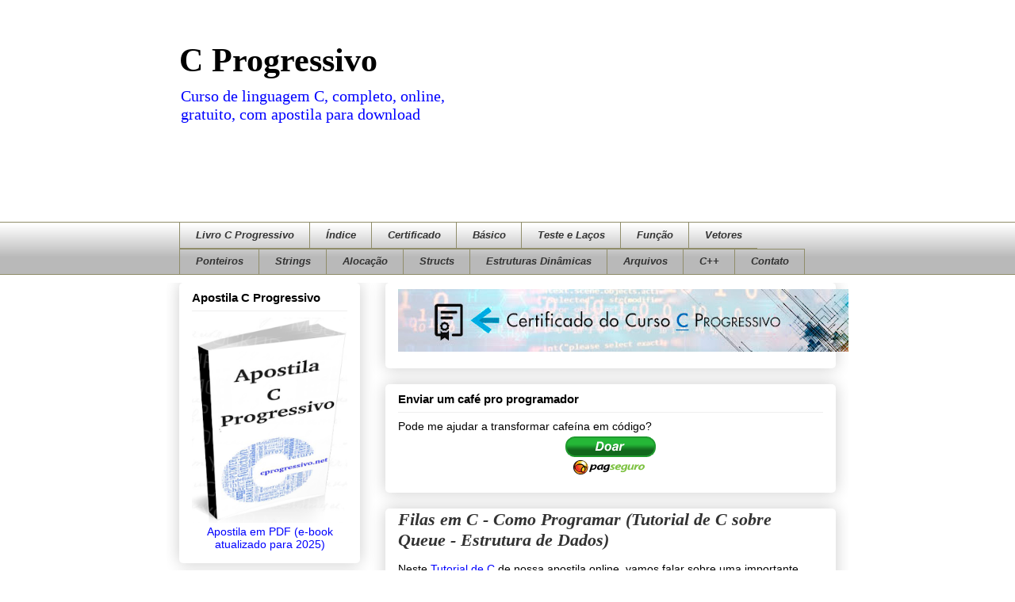

--- FILE ---
content_type: text/html; charset=UTF-8
request_url: https://www.cprogressivo.net/2014/05/Filas-em-C-Como-Programar-Tutorial-Estrutura-de-Dados-Dinamica-Queue.html
body_size: 23547
content:
<!DOCTYPE html>
<html class='v2' dir='ltr' xmlns='http://www.w3.org/1999/xhtml' xmlns:b='http://www.google.com/2005/gml/b' xmlns:data='http://www.google.com/2005/gml/data' xmlns:expr='http://www.google.com/2005/gml/expr'>
<head>
<link href='https://www.blogger.com/static/v1/widgets/335934321-css_bundle_v2.css' rel='stylesheet' type='text/css'/>
<script async='async' src='https://pagead2.googlesyndication.com/pagead/js/adsbygoogle.js'></script>
<script>
     (adsbygoogle = window.adsbygoogle || []).push({
          google_ad_client: "ca-pub-3925537054052519",
          enable_page_level_ads: true
     });
</script>
<meta content='IE=EmulateIE7' http-equiv='X-UA-Compatible'/>
<meta content='8E7ED04D255EFA2EF70A8DC246FF1BBF' name='msvalidate.01'/>
<meta content='width=1100' name='viewport'/>
<meta content='text/html; charset=UTF-8' http-equiv='Content-Type'/>
<meta content='blogger' name='generator'/>
<link href='https://www.cprogressivo.net/favicon.ico' rel='icon' type='image/x-icon'/>
<link href='https://www.cprogressivo.net/2014/05/Filas-em-C-Como-Programar-Tutorial-Estrutura-de-Dados-Dinamica-Queue.html' rel='canonical'/>
<link rel="alternate" type="application/atom+xml" title="C Progressivo - Atom" href="https://www.cprogressivo.net/feeds/posts/default" />
<link rel="alternate" type="application/rss+xml" title="C Progressivo - RSS" href="https://www.cprogressivo.net/feeds/posts/default?alt=rss" />
<link rel="service.post" type="application/atom+xml" title="C Progressivo - Atom" href="https://www.blogger.com/feeds/6926985245178197542/posts/default" />

<link rel="alternate" type="application/atom+xml" title="C Progressivo - Atom" href="https://www.cprogressivo.net/feeds/2825145814697479563/comments/default" />
<!--Can't find substitution for tag [blog.ieCssRetrofitLinks]-->
<meta content='Tutorial de C sobre Filas (queue), estrutura de dados dinâmica. Apostila completa para download pdf, Curso Online Grátis com Certificado.' name='description'/>
<meta content='https://www.cprogressivo.net/2014/05/Filas-em-C-Como-Programar-Tutorial-Estrutura-de-Dados-Dinamica-Queue.html' property='og:url'/>
<meta content='Filas em C - Como Programar (Tutorial de C sobre Queue - Estrutura de Dados)' property='og:title'/>
<meta content='Tutorial de C sobre Filas (queue), estrutura de dados dinâmica. Apostila completa para download pdf, Curso Online Grátis com Certificado.' property='og:description'/>
<title>Filas em C - Como Programar (Tutorial de C sobre Queue - Estrutura de Dados) - C Progressivo</title>
<style id='page-skin-1' type='text/css'><!--
/*
-----------------------------------------------
Blogger Template Style
Name:     Awesome Inc.
Designer: Tina Chen
URL:      tinachen.org
----------------------------------------------- */
/* Variable definitions
====================
<Variable name="keycolor" description="Main Color" type="color" default="#ffffff"/>
<Group description="Page" selector="body">
<Variable name="body.font" description="Font" type="font"
default="normal normal 13px Arial, Tahoma, Helvetica, FreeSans, sans-serif"/>
<Variable name="body.background.color" description="Background Color" type="color" default="#000000"/>
<Variable name="body.text.color" description="Text Color" type="color" default="#ffffff"/>
</Group>
<div id="fb-root"></div>
<script>(function(d, s, id) {
var js, fjs = d.getElementsByTagName(s)[0];
if (d.getElementById(id)) return;
js = d.createElement(s); js.id = id;
js.src = "//connect.facebook.net/pt_BR/all.js#xfbml=1";
fjs.parentNode.insertBefore(js, fjs);
}(document, 'script', 'facebook-jssdk'));</script>
<Group description="Links" selector=".main-inner">
<Variable name="link.color" description="Link Color" type="color" default="#888888"/>
<Variable name="link.visited.color" description="Visited Color" type="color" default="#444444"/>
<Variable name="link.hover.color" description="Hover Color" type="color" default="#cccccc"/>
</Group>
<Group description="Blog Title" selector=".header h1">
<Variable name="header.font" description="Title Font" type="font"
default="normal bold 40px Arial, Tahoma, Helvetica, FreeSans, sans-serif"/>
<Variable name="header.text.color" description="Title Color" type="color" default="#000000" />
<Variable name="header.background.color" description="Header Background" type="color" default="transparent" />
</Group>
<Group description="Blog Description" selector=".header .description">
<Variable name="description.font" description="Font" type="font"
default="normal normal 14px Arial, Tahoma, Helvetica, FreeSans, sans-serif"/>
<Variable name="description.text.color" description="Text Color" type="color"
default="#000000" />
</Group>
<Group description="Tabs Text" selector=".tabs-inner .widget li a">
<Variable name="tabs.font" description="Font" type="font"
default="normal bold 14px Arial, Tahoma, Helvetica, FreeSans, sans-serif"/>
<Variable name="tabs.text.color" description="Text Color" type="color" default="#000000"/>
<Variable name="tabs.selected.text.color" description="Selected Color" type="color" default="#333333"/>
</Group>
<Group description="Tabs Background" selector=".tabs-outer .PageList">
<Variable name="tabs.background.color" description="Background Color" type="color" default="#141414"/>
<Variable name="tabs.selected.background.color" description="Selected Color" type="color" default="#444444"/>
<Variable name="tabs.border.color" description="Border Color" type="color" default="transparent"/>
</Group>
<Group description="Date Header" selector=".main-inner .widget h2.date-header, .main-inner .widget h2.date-header span">
<Variable name="date.font" description="Font" type="font"
default="normal normal 14px Arial, Tahoma, Helvetica, FreeSans, sans-serif"/>
<Variable name="date.text.color" description="Text Color" type="color" default="#666666"/>
<Variable name="date.border.color" description="Border Color" type="color" default="transparent"/>
</Group>
<Group description="Post Title" selector="h3.post-title, h4, h3.post-title a">
<Variable name="post.title.font" description="Font" type="font"
default="normal bold 22px Arial, Tahoma, Helvetica, FreeSans, sans-serif"/>
<Variable name="post.title.text.color" description="Text Color" type="color" default="#000000"/>
</Group>
<Group description="Post Background" selector=".post">
<Variable name="post.background.color" description="Background Color" type="color" default="transparent" />
<Variable name="post.border.color" description="Border Color" type="color" default="transparent" />
<Variable name="post.border.bevel.color" description="Bevel Color" type="color" default="transparent"/>
</Group>
<Group description="Gadget Title" selector="h2">
<Variable name="widget.title.font" description="Font" type="font"
default="normal bold 14px Arial, Tahoma, Helvetica, FreeSans, sans-serif"/>
<Variable name="widget.title.text.color" description="Text Color" type="color" default="#000000"/>
</Group>
<Group description="Gadget Text" selector=".sidebar .widget">
<Variable name="widget.font" description="Font" type="font"
default="normal normal 14px Arial, Tahoma, Helvetica, FreeSans, sans-serif"/>
<Variable name="widget.text.color" description="Text Color" type="color" default="#000000"/>
<Variable name="widget.alternate.text.color" description="Alternate Color" type="color" default="#666666"/>
</Group>
<Group description="Gadget Links" selector=".sidebar .widget">
<Variable name="widget.link.color" description="Link Color" type="color" default="#0000ff"/>
<Variable name="widget.link.visited.color" description="Visited Color" type="color" default="#d52a33"/>
<Variable name="widget.link.hover.color" description="Hover Color" type="color" default="#d52a33"/>
</Group>
<Group description="Gadget Background" selector=".sidebar .widget">
<Variable name="widget.background.color" description="Background Color" type="color" default="#141414"/>
<Variable name="widget.border.color" description="Border Color" type="color" default="#222222"/>
<Variable name="widget.border.bevel.color" description="Bevel Color" type="color" default="#000000"/>
</Group>
<Group description="Sidebar Background" selector=".column-left-inner .column-right-inner">
<Variable name="widget.outer.background.color" description="Background Color" type="color" default="transparent" />
</Group>
<Group description="Images" selector=".main-inner">
<Variable name="image.background.color" description="Background Color" type="color" default="transparent"/>
<Variable name="image.border.color" description="Border Color" type="color" default="transparent"/>
</Group>
<Group description="Feed" selector=".blog-feeds">
<Variable name="feed.text.color" description="Text Color" type="color" default="#000000"/>
</Group>
<Group description="Feed Links" selector=".blog-feeds">
<Variable name="feed.link.color" description="Link Color" type="color" default="#0000ff"/>
<Variable name="feed.link.visited.color" description="Visited Color" type="color" default="#d52a33"/>
<Variable name="feed.link.hover.color" description="Hover Color" type="color" default="#d52a33"/>
</Group>
<Group description="Pager" selector=".blog-pager">
<Variable name="pager.background.color" description="Background Color" type="color" default="transparent" />
</Group>
<Group description="Footer" selector=".footer-outer">
<Variable name="footer.background.color" description="Background Color" type="color" default="transparent" />
<Variable name="footer.text.color" description="Text Color" type="color" default="#000000" />
</Group>
<Variable name="title.shadow.spread" description="Title Shadow" type="length" default="-1px"/>
<Variable name="body.background" description="Body Background" type="background"
color="#ffffff"
default="$(color) none repeat scroll top left"/>
<Variable name="body.background.gradient.cap" description="Body Gradient Cap" type="url"
default="none"/>
<Variable name="body.background.size" description="Body Background Size" type="string" default="auto"/>
<Variable name="tabs.background.gradient" description="Tabs Background Gradient" type="url"
default="none"/>
<Variable name="header.background.gradient" description="Header Background Gradient" type="url" default="none" />
<Variable name="header.padding.top" description="Header Top Padding" type="length" default="22px" />
<Variable name="header.margin.top" description="Header Top Margin" type="length" default="0" />
<Variable name="header.margin.bottom" description="Header Bottom Margin" type="length" default="0" />
<Variable name="widget.padding.top" description="Widget Padding Top" type="length" default="8px" />
<Variable name="widget.padding.side" description="Widget Padding Side" type="length" default="15px" />
<Variable name="widget.outer.margin.top" description="Widget Top Margin" type="length" default="0" />
<Variable name="widget.outer.background.gradient" description="Gradient" type="url" default="none" />
<Variable name="widget.border.radius" description="Gadget Border Radius" type="length" default="0" />
<Variable name="outer.shadow.spread" description="Outer Shadow Size" type="length" default="0" />
<Variable name="date.header.border.radius.top" description="Date Header Border Radius Top" type="length" default="0" />
<Variable name="date.header.position" description="Date Header Position" type="length" default="15px" />
<Variable name="date.space" description="Date Space" type="length" default="10px" />
<Variable name="date.position" description="Date Float" type="string" default="static" />
<Variable name="date.padding.bottom" description="Date Padding Bottom" type="length" default="0" />
<Variable name="date.border.size" description="Date Border Size" type="length" default="0" />
<Variable name="date.background" description="Date Background" type="background" color="transparent"
default="$(color) none no-repeat scroll top left" />
<Variable name="date.first.border.radius.top" description="Date First top radius" type="length" default="5px" />
<Variable name="date.last.space.bottom" description="Date Last Space Bottom" type="length"
default="20px" />
<Variable name="date.last.border.radius.bottom" description="Date Last bottom radius" type="length" default="5px" />
<Variable name="post.first.padding.top" description="First Post Padding Top" type="length" default="0" />
<Variable name="image.shadow.spread" description="Image Shadow Size" type="length" default="0"/>
<Variable name="image.border.radius" description="Image Border Radius" type="length" default="0"/>
<Variable name="separator.outdent" description="Separator Outdent" type="length" default="15px" />
<Variable name="title.separator.border.size" description="Widget Title Border Size" type="length" default="1px" />
<Variable name="list.separator.border.size" description="List Separator Border Size" type="length" default="1px" />
<Variable name="shadow.spread" description="Shadow Size" type="length" default="0"/>
<Variable name="startSide" description="Side where text starts in blog language" type="automatic" default="left"/>
<Variable name="endSide" description="Side where text ends in blog language" type="automatic" default="right"/>
<Variable name="date.side" description="Side where date header is placed" type="string" default="right"/>
<Variable name="pager.border.radius.top" description="Pager Border Top Radius" type="length" default="5px" />
<Variable name="pager.space.top" description="Pager Top Space" type="length" default="1em" />
<Variable name="footer.background.gradient" description="Background Gradient" type="url" default="none" />
<Variable name="mobile.background.size" description="Mobile Background Size" type="string"
default="auto"/>
<Variable name="mobile.background.overlay" description="Mobile Background Overlay" type="string"
default="transparent none repeat scroll top left"/>
<Variable name="mobile.button.color" description="Mobile Button Color" type="color" default="#ffffff" />
*/
/* Content
----------------------------------------------- */
body {
font: normal normal 14px Arial, Tahoma, Helvetica, FreeSans, sans-serif;
color: #000000;
background: #ffffff none repeat scroll top left;
}
html body .content-outer {
min-width: 0;
max-width: 100%;
width: 100%;
}
a:link {
text-decoration: none;
color: #0000ff;
}
a:visited {
text-decoration: none;
color: #d52a33;
}
a:hover {
text-decoration: underline;
color: #d52a33;
}
.body-fauxcolumn-outer .cap-top {
position: absolute;
z-index: 1;
height: 276px;
width: 100%;
background: transparent none repeat-x scroll top left;
_background-image: none;
}
/* Columns
----------------------------------------------- */
.content-inner {
padding: 0;
}
.header-inner .section {
margin: 0 16px;
}
.tabs-inner .section {
margin: 0 16px;
}
.main-inner {
padding-top: 10px;
}
.main-inner .column-center-inner,
.main-inner .column-left-inner,
.main-inner .column-right-inner {
padding: 0 5px;
}
*+html body .main-inner .column-center-inner {
margin-top: -10px;
}
#layout .main-inner .column-center-inner {
margin-top: 0;
}
/* Header
----------------------------------------------- */
.header-left{
display: inline-block;
height: 150px;
width: 390px;
float: left;
}
.header-right {
display:inline-block;
float:right;
}
.header-outer {
margin: 0 0 0 0;
background: transparent none repeat scroll 0 0;
}
.Header h1 {
font: normal bold 42px Georgia, Utopia, 'Palatino Linotype', Palatino, serif;
color: #000000;
text-shadow: 0 0 -1px #000000;
}
.Header h1 a {
color: #000000;
}
.Header .description {
font: normal normal 20px Georgia, Utopia, 'Palatino Linotype', Palatino, serif;
color: #0000ff;
}
.header-inner .Header .titlewrapper,
.header-inner .Header .descriptionwrapper {
padding-left: 0;
padding-right: 0;
margin-bottom: 0;
}
.header-inner .Header .titlewrapper {
padding-top: 22px;
}
/* Tabs
----------------------------------------------- */
.tabs-outer {
overflow: hidden;
position: relative;
background: transparent url(//www.blogblog.com/1kt/awesomeinc/tabs_gradient_light.png) repeat scroll 0 0;
}
#layout .tabs-outer {
overflow: visible;
}
.tabs-cap-top, .tabs-cap-bottom {
position: absolute;
width: 100%;
border-top: 1px solid #908d6a;
}
.tabs-cap-bottom {
bottom: 0;
}
.tabs-inner .widget li a {
display: inline-block;
margin: 0;
padding: .6em 1.5em;
font: italic bold 13px Arial, Tahoma, Helvetica, FreeSans, sans-serif;
color: #333333;
border-top: 1px solid #908d6a;
border-bottom: 1px solid #908d6a;
border-left: 1px solid #908d6a;
height: 16px;
line-height: 16px;
}
.tabs-inner .widget li:last-child a {
border-right: 1px solid #908d6a;
}
.tabs-inner .widget li.selected a, .tabs-inner .widget li a:hover {
background: #63704b url(//www.blogblog.com/1kt/awesomeinc/tabs_gradient_light.png) repeat-x scroll 0 -100px;
color: #ffffff;
}
/* Headings
----------------------------------------------- */
h2 {
font: normal bold 15px Arial, Tahoma, Helvetica, FreeSans, sans-serif;
color: #000000;
}
/* Widgets
----------------------------------------------- */
.main-inner .section {
margin: 0 27px;
padding: 0;
}
.main-inner .column-left-outer,
.main-inner .column-right-outer {
margin-top: 0;
}
#layout .main-inner .column-left-outer,
#layout .main-inner .column-right-outer {
margin-top: 0;
}
.main-inner .column-left-inner,
.main-inner .column-right-inner {
background: transparent none repeat 0 0;
-moz-box-shadow: 0 0 0 rgba(0, 0, 0, .2);
-webkit-box-shadow: 0 0 0 rgba(0, 0, 0, .2);
-goog-ms-box-shadow: 0 0 0 rgba(0, 0, 0, .2);
box-shadow: 0 0 0 rgba(0, 0, 0, .2);
-moz-border-radius: 5px;
-webkit-border-radius: 5px;
-goog-ms-border-radius: 5px;
border-radius: 5px;
}
#layout .main-inner .column-left-inner,
#layout .main-inner .column-right-inner {
margin-top: 0;
}
.sidebar .widget {
font: normal normal 14px Arial, Tahoma, Helvetica, FreeSans, sans-serif;
color: #000000;
}
.sidebar .widget a:link {
color: #0000ff;
}
.sidebar .widget a:visited {
color: #d52a33;
}
.sidebar .widget a:hover {
color: #d52a33;
}
.sidebar .widget h2 {
text-shadow: 0 0 -1px #000000;
}
.main-inner .widget {
background-color: transparent;
border: 1px solid transparent;
padding: 0 15px 15px;
margin: 20px -16px;
-moz-box-shadow: 0 0 20px rgba(0, 0, 0, .2);
-webkit-box-shadow: 0 0 20px rgba(0, 0, 0, .2);
-goog-ms-box-shadow: 0 0 20px rgba(0, 0, 0, .2);
box-shadow: 0 0 20px rgba(0, 0, 0, .2);
-moz-border-radius: 5px;
-webkit-border-radius: 5px;
-goog-ms-border-radius: 5px;
border-radius: 5px;
}
.main-inner .widget h2 {
margin: 0 -0;
padding: .6em 0 .5em;
border-bottom: 1px solid #eeeeee;
}
.footer-inner .widget h2 {
padding: 0 0 .4em;
border-bottom: 1px solid #eeeeee;
}
.main-inner .widget h2 + div, .footer-inner .widget h2 + div {
border-top: 1px solid transparent;
padding-top: 8px;
}
.main-inner .widget .widget-content {
margin: 0 -0;
padding: 7px 0 0;
}
.main-inner .widget ul, .main-inner .widget #ArchiveList ul.flat {
margin: -8px -15px 0;
padding: 0;
list-style: none;
}
.main-inner .widget #ArchiveList {
margin: -8px 0 0;
}
.main-inner .widget ul li, .main-inner .widget #ArchiveList ul.flat li {
padding: .5em 15px;
text-indent: 0;
color: #666666;
border-top: 0 solid transparent;
border-bottom: 1px solid #eeeeee;
}
.main-inner .widget #ArchiveList ul li {
padding-top: .25em;
padding-bottom: .25em;
}
.main-inner .widget ul li:first-child, .main-inner .widget #ArchiveList ul.flat li:first-child {
border-top: none;
}
.main-inner .widget ul li:last-child, .main-inner .widget #ArchiveList ul.flat li:last-child {
border-bottom: none;
}
.post-body {
position: relative;
}
.main-inner .widget .post-body ul {
padding: 0 2.5em;
margin: .5em 0;
list-style: disc;
}
.main-inner .widget .post-body ul li {
padding: 0.25em 0;
margin-bottom: .25em;
color: #000000;
border: none;
}
.footer-inner .widget ul {
padding: 0;
list-style: none;
}
.widget .zippy {
color: #666666;
}
/* Posts
----------------------------------------------- */
body .main-inner .Blog {
padding: 0;
margin-bottom: 1em;
background-color: transparent;
border: none;
-moz-box-shadow: 0 0 0 rgba(0, 0, 0, 0);
-webkit-box-shadow: 0 0 0 rgba(0, 0, 0, 0);
-goog-ms-box-shadow: 0 0 0 rgba(0, 0, 0, 0);
box-shadow: 0 0 0 rgba(0, 0, 0, 0);
}
.main-inner .section:last-child .Blog:last-child {
padding: 0;
margin-bottom: 1em;
}
.main-inner .widget h2.date-header {
margin: 0 -15px 1px;
padding: 0 0 0 0;
font: normal normal 13px Arial, Tahoma, Helvetica, FreeSans, sans-serif;
color: #908d6a;
background: transparent none no-repeat scroll top left;
border-top: 0 solid transparent;
border-bottom: 1px solid #eeeeee;
-moz-border-radius-topleft: 0;
-moz-border-radius-topright: 0;
-webkit-border-top-left-radius: 0;
-webkit-border-top-right-radius: 0;
border-top-left-radius: 0;
border-top-right-radius: 0;
position: static;
bottom: 100%;
right: 15px;
text-shadow: 0 0 -1px #000000;
}
.main-inner .widget h2.date-header span {
font: normal normal 13px Arial, Tahoma, Helvetica, FreeSans, sans-serif;
display: block;
padding: .5em 15px;
border-left: 0 solid transparent;
border-right: 0 solid transparent;
}
.date-outer {
position: relative;
margin: 10px 0 20px;
padding: 0 15px;
background-color: transparent;
border: 1px solid transparent;
-moz-box-shadow: 0 0 20px rgba(0, 0, 0, .2);
-webkit-box-shadow: 0 0 20px rgba(0, 0, 0, .2);
-goog-ms-box-shadow: 0 0 20px rgba(0, 0, 0, .2);
box-shadow: 0 0 20px rgba(0, 0, 0, .2);
-moz-border-radius: 5px;
-webkit-border-radius: 5px;
-goog-ms-border-radius: 5px;
border-radius: 5px;
}
.date-outer:first-child {
margin-top: 0;
}
.date-outer:last-child {
margin-bottom: 20px;
-moz-border-radius-bottomleft: 5px;
-moz-border-radius-bottomright: 5px;
-webkit-border-bottom-left-radius: 5px;
-webkit-border-bottom-right-radius: 5px;
-goog-ms-border-bottom-left-radius: 5px;
-goog-ms-border-bottom-right-radius: 5px;
border-bottom-left-radius: 5px;
border-bottom-right-radius: 5px;
}
.date-posts {
margin: 0 -0;
padding: 0 0;
clear: both;
}
.post-outer, .inline-ad {
border-top: 1px solid transparent;
margin: 0 -0;
padding: 15px 0;
}
.post-outer {
padding-bottom: 10px;
}
.post-outer:first-child {
padding-top: 0;
border-top: none;
}
.post-outer:last-child, .inline-ad:last-child {
border-bottom: none;
}
.post-body {
position: relative;
}
.post-body img {
padding: 8px;
background: #ffffff;
border: 1px solid #ffffff;
-moz-box-shadow: 0 0 20px rgba(0, 0, 0, .2);
-webkit-box-shadow: 0 0 20px rgba(0, 0, 0, .2);
box-shadow: 0 0 20px rgba(0, 0, 0, .2);
-moz-border-radius: 5px;
-webkit-border-radius: 5px;
border-radius: 5px;
}
h3.post-title, h4 {
font: italic bold 22px Georgia, Utopia, 'Palatino Linotype', Palatino, serif;
color: #333333;
}
h3.post-title a {
font: italic bold 22px Georgia, Utopia, 'Palatino Linotype', Palatino, serif;
color: #333333;
}
h3.post-title a:hover {
color: #d52a33;
text-decoration: underline;
}
.post-header {
margin: 0 0 1em;
}
.post-body {
line-height: 1.4;
}
.post-outer h2 {
color: #000000;
}
.post-footer {
margin: 1.5em 0 0;
}
#blog-pager {
padding: 15px;
font-size: 120%;
background-color: transparent;
border: 1px solid transparent;
-moz-box-shadow: 0 0 20px rgba(0, 0, 0, .2);
-webkit-box-shadow: 0 0 20px rgba(0, 0, 0, .2);
-goog-ms-box-shadow: 0 0 20px rgba(0, 0, 0, .2);
box-shadow: 0 0 20px rgba(0, 0, 0, .2);
-moz-border-radius: 5px;
-webkit-border-radius: 5px;
-goog-ms-border-radius: 5px;
border-radius: 5px;
-moz-border-radius-topleft: 5px;
-moz-border-radius-topright: 5px;
-webkit-border-top-left-radius: 5px;
-webkit-border-top-right-radius: 5px;
-goog-ms-border-top-left-radius: 5px;
-goog-ms-border-top-right-radius: 5px;
border-top-left-radius: 5px;
border-top-right-radius-topright: 5px;
margin-top: 1em;
}
.blog-feeds, .post-feeds {
margin: 1em 0;
text-align: center;
color: #000000;
}
.blog-feeds a, .post-feeds a {
color: #0000ff;
}
.blog-feeds a:visited, .post-feeds a:visited {
color: #d52a33;
}
.blog-feeds a:hover, .post-feeds a:hover {
color: #d52a33;
}
.post-outer .comments {
margin-top: 2em;
}
/* Comments
----------------------------------------------- */
.comments .comments-content .icon.blog-author {
background-repeat: no-repeat;
background-image: url([data-uri]);
}
.comments .comments-content .loadmore a {
border-top: 1px solid #908d6a;
border-bottom: 1px solid #908d6a;
}
.comments .continue {
border-top: 2px solid #908d6a;
}
/* Footer
----------------------------------------------- */
.footer-outer {
margin: -20px 0 -1px;
padding: 20px 0 0;
color: #000000;
overflow: hidden;
}
.footer-fauxborder-left {
border-top: 1px solid transparent;
background: transparent none repeat scroll 0 0;
-moz-box-shadow: 0 0 20px rgba(0, 0, 0, .2);
-webkit-box-shadow: 0 0 20px rgba(0, 0, 0, .2);
-goog-ms-box-shadow: 0 0 20px rgba(0, 0, 0, .2);
box-shadow: 0 0 20px rgba(0, 0, 0, .2);
margin: 0 -20px;
}
/* Mobile
----------------------------------------------- */
body.mobile {
background-size: auto;
}
.mobile .body-fauxcolumn-outer {
background: transparent none repeat scroll top left;
}
*+html body.mobile .main-inner .column-center-inner {
margin-top: 0;
}
.mobile .main-inner .widget {
padding: 0 0 15px;
}
.mobile .main-inner .widget h2 + div,
.mobile .footer-inner .widget h2 + div {
border-top: none;
padding-top: 0;
}
.mobile .footer-inner .widget h2 {
padding: 0.5em 0;
border-bottom: none;
}
.mobile .main-inner .widget .widget-content {
margin: 0;
padding: 7px 0 0;
}
.mobile .main-inner .widget ul,
.mobile .main-inner .widget #ArchiveList ul.flat {
margin: 0 -15px 0;
}
.mobile .main-inner .widget h2.date-header {
right: 0;
}
.mobile .date-header span {
padding: 0.4em 0;
}
.mobile .date-outer:first-child {
margin-bottom: 0;
border: 1px solid transparent;
-moz-border-radius-topleft: 5px;
-moz-border-radius-topright: 5px;
-webkit-border-top-left-radius: 5px;
-webkit-border-top-right-radius: 5px;
-goog-ms-border-top-left-radius: 5px;
-goog-ms-border-top-right-radius: 5px;
border-top-left-radius: 5px;
border-top-right-radius: 5px;
}
.mobile .date-outer {
border-color: transparent;
border-width: 0 1px 1px;
}
.mobile .date-outer:last-child {
margin-bottom: 0;
}
.mobile .main-inner {
padding: 0;
}
.mobile .header-inner .section {
margin: 0;
}
.mobile .blog-posts {
padding: 0 10px;
}
.mobile .post-outer, .mobile .inline-ad {
padding: 5px 0;
}
.mobile .tabs-inner .section {
margin: 0 10px;
}
.mobile .main-inner .widget h2 {
margin: 0;
padding: 0;
}
.mobile .main-inner .widget h2.date-header span {
padding: 0;
}
.mobile .main-inner .widget .widget-content {
margin: 0;
padding: 7px 0 0;
}
.mobile #blog-pager {
border: 1px solid transparent;
background: transparent none repeat scroll 0 0;
}
.mobile .main-inner .column-left-inner,
.mobile .main-inner .column-right-inner {
background: transparent none repeat 0 0;
-moz-box-shadow: none;
-webkit-box-shadow: none;
-goog-ms-box-shadow: none;
box-shadow: none;
}
.mobile .date-posts {
margin: 0;
padding: 0;
}
.mobile .footer-fauxborder-left {
margin: 0;
border-top: inherit;
}
.mobile .main-inner .section:last-child .Blog:last-child {
margin-bottom: 0;
}
.mobile-index-contents {
color: #000000;
}
.mobile .mobile-link-button {
background: #0000ff url(//www.blogblog.com/1kt/awesomeinc/tabs_gradient_light.png) repeat scroll 0 0;
}
.mobile-link-button a:link, .mobile-link-button a:visited {
color: #ffffff;
}
.mobile .tabs-inner .PageList .widget-content {
background: transparent;
border-top: 1px solid;
border-color: #908d6a;
color: #333333;
}
.mobile .tabs-inner .PageList .widget-content .pagelist-arrow {
border-left: 1px solid #908d6a;
}
header-right {
display:inline-block;
float:right;
width:400px;
}

--></style>
<style id='template-skin-1' type='text/css'><!--
body {
min-width: 860px;
}
.content-outer, .content-fauxcolumn-outer, .region-inner {
min-width: 860px;
max-width: 860px;
_width: 860px;
}
.main-inner .columns {
padding-left: 260px;
padding-right: 0px;
}
.main-inner .fauxcolumn-center-outer {
left: 260px;
right: 0px;
/* IE6 does not respect left and right together */
_width: expression(this.parentNode.offsetWidth -
parseInt("260px") -
parseInt("0px") + 'px');
}
.main-inner .fauxcolumn-left-outer {
width: 260px;
}
.main-inner .fauxcolumn-right-outer {
width: 0px;
}
.main-inner .column-left-outer {
width: 260px;
right: 100%;
margin-left: -260px;
}
.main-inner .column-right-outer {
width: 0px;
margin-right: -0px;
}
#layout {
min-width: 0;
}
#layout .content-outer {
min-width: 0;
width: 800px;
}
#layout .region-inner {
min-width: 0;
width: auto;
}
--></style>
<meta content='VWihrwTCSwj7RFSorkdCkFm3I1EnrVYd4DUbODS0EvI' name='google-site-verification'/>
<link href='https://www.blogger.com/dyn-css/authorization.css?targetBlogID=6926985245178197542&amp;zx=c0b8b893-032b-42b4-b85f-07ad7c4c794b' media='none' onload='if(media!=&#39;all&#39;)media=&#39;all&#39;' rel='stylesheet'/><noscript><link href='https://www.blogger.com/dyn-css/authorization.css?targetBlogID=6926985245178197542&amp;zx=c0b8b893-032b-42b4-b85f-07ad7c4c794b' rel='stylesheet'/></noscript>
<meta name='google-adsense-platform-account' content='ca-host-pub-1556223355139109'/>
<meta name='google-adsense-platform-domain' content='blogspot.com'/>

<!-- data-ad-client=ca-pub-3925537054052519 -->

</head>
<body class='loading'>
<div class='navbar no-items section' id='navbar'>
</div>
<div class='body-fauxcolumns'>
<div class='fauxcolumn-outer body-fauxcolumn-outer'>
<div class='cap-top'>
<div class='cap-left'></div>
<div class='cap-right'></div>
</div>
<div class='fauxborder-left'>
<div class='fauxborder-right'></div>
<div class='fauxcolumn-inner'>
</div>
</div>
<div class='cap-bottom'>
<div class='cap-left'></div>
<div class='cap-right'></div>
</div>
</div>
</div>
<div class='content'>
<div class='content-fauxcolumns'>
<div class='fauxcolumn-outer content-fauxcolumn-outer'>
<div class='cap-top'>
<div class='cap-left'></div>
<div class='cap-right'></div>
</div>
<div class='fauxborder-left'>
<div class='fauxborder-right'></div>
<div class='fauxcolumn-inner'>
</div>
</div>
<div class='cap-bottom'>
<div class='cap-left'></div>
<div class='cap-right'></div>
</div>
</div>
</div>
<div class='content-outer'>
<div class='content-cap-top cap-top'>
<div class='cap-left'></div>
<div class='cap-right'></div>
</div>
<div class='fauxborder-left content-fauxborder-left'>
<div class='fauxborder-right content-fauxborder-right'></div>
<div class='content-inner'>
<header>
<div class='header-outer'>
<div class='header-cap-top cap-top'>
<div class='cap-left'></div>
<div class='cap-right'></div>
</div>
<div class='fauxborder-left header-fauxborder-left'>
<div class='fauxborder-right header-fauxborder-right'></div>
<div class='region-inner header-inner'>
<div class='header header-left section' id='header'><div class='widget Header' data-version='1' id='Header1'>
<div id='header-inner'>
<div class='titlewrapper'>
<h1 class='title'>
<a href='https://www.cprogressivo.net/'>
C Progressivo
</a>
</h1>
</div>
<div class='descriptionwrapper'>
<p class='description'><span>Curso de linguagem C, completo, online, gratuito, com apostila para download</span></p>
</div>
</div>
</div></div>
<div class='header-right crosscol section' id='header-right'><div class='widget HTML' data-version='1' id='HTML8'>
<div class='widget-content'>
<script type="text/javascript"><!--
google_ad_client = "ca-pub-3925537054052519";
google_ad_host = "pub-1556223355139109";
/* C Progressivo - Bloco de Links */
google_ad_slot = "3922186007";
google_ad_width = 728;
google_ad_height = 15;
//-->
</script>
<script type="text/javascript" src="//pagead2.googlesyndication.com/pagead/show_ads.js">
</script>

<script type="text/javascript"><!--
google_ad_client = "ca-pub-3925537054052519";
google_ad_host = "pub-1556223355139109";
/* C Progressivo - Bloco de Links */
google_ad_slot = "3922186007";
google_ad_width = 728;
google_ad_height = 15;
//-->
</script>
<script type="text/javascript" src="//pagead2.googlesyndication.com/pagead/show_ads.js">
</script>
</div>
<div class='clear'></div>
</div></div>
<div style='clear:both;'></div>
</div>
</div>
<div class='header-cap-bottom cap-bottom'>
<div class='cap-left'></div>
<div class='cap-right'></div>
</div>
</div>
</header>
<div class='tabs-outer'>
<div class='tabs-cap-top cap-top'>
<div class='cap-left'></div>
<div class='cap-right'></div>
</div>
<div class='fauxborder-left tabs-fauxborder-left'>
<div class='fauxborder-right tabs-fauxborder-right'></div>
<div class='region-inner tabs-inner'>
<div class='tabs section' id='crosscol'><div class='widget LinkList' data-version='1' id='LinkList1'>
<h2>Sumário do Curso</h2>
<div class='widget-content'>
<ul>
<li><a href='https://clubedeautores.com.br/livro/c-progressivo-2'>Livro C Progressivo</a></li>
<li><a href='http://www.cprogressivo.net/p/curso-de-c-online-para-iniciantes.html'>Índice</a></li>
<li><a href='https://www.cprogressivo.net/2014/07/Como-Ser-Um-Programador-C-Profissional-Curso-com-Certificado.html'>Certificado</a></li>
<li><a href='http://www.cprogressivo.net/p/o-basico-da-linguagem-c.html'>Básico</a></li>
<li><a href='http://www.cprogressivo.net/p/testes-condicionais-e-controle-de-fluxo.html'>Teste e Laços</a></li>
<li><a href='http://www.cprogressivo.net/p/funcao-em-linguagem-de-programacao-c.html'>Função</a></li>
<li><a href='http://www.cprogressivo.net/p/vetores-em-linguagem-c.html'>Vetores</a></li>
<li><a href='http://www.cprogressivo.net/p/aprenda-tudo-sobre-ponteiros-em-c.html'>Ponteiros</a></li>
<li><a href='http://www.cprogressivo.net/p/strings-e-caracteres-em-c.html'>Strings</a></li>
<li><a href='http://www.cprogressivo.net/p/alocacao-dinamica-de-memoria-em-c.html'>Alocação</a></li>
<li><a href='http://www.cprogressivo.net/p/structs-em-linguagem-c.html'>Structs</a></li>
<li><a href='https://www.cprogressivo.net/p/estruturas-dinamicas.html'>Estruturas Dinâmicas</a></li>
<li><a href='http://www.cprogressivo.net/p/arquivos-em-c.html'>Arquivos</a></li>
<li><a href='https://www.cprogressivo.net/p/curso-de-c-online-gratis.html'>C++</a></li>
<li><a href='http://www.cprogressivo.net/p/contato.html'>Contato</a></li>
</ul>
<div class='clear'></div>
</div>
</div></div>
<div class='tabs no-items section' id='crosscol-overflow'></div>
</div>
</div>
<div class='tabs-cap-bottom cap-bottom'>
<div class='cap-left'></div>
<div class='cap-right'></div>
</div>
</div>
<div class='main-outer'>
<div class='main-cap-top cap-top'>
<div class='cap-left'></div>
<div class='cap-right'></div>
</div>
<div class='fauxborder-left main-fauxborder-left'>
<div class='fauxborder-right main-fauxborder-right'></div>
<div class='region-inner main-inner'>
<div class='columns fauxcolumns'>
<div class='fauxcolumn-outer fauxcolumn-center-outer'>
<div class='cap-top'>
<div class='cap-left'></div>
<div class='cap-right'></div>
</div>
<div class='fauxborder-left'>
<div class='fauxborder-right'></div>
<div class='fauxcolumn-inner'>
</div>
</div>
<div class='cap-bottom'>
<div class='cap-left'></div>
<div class='cap-right'></div>
</div>
</div>
<div class='fauxcolumn-outer fauxcolumn-left-outer'>
<div class='cap-top'>
<div class='cap-left'></div>
<div class='cap-right'></div>
</div>
<div class='fauxborder-left'>
<div class='fauxborder-right'></div>
<div class='fauxcolumn-inner'>
</div>
</div>
<div class='cap-bottom'>
<div class='cap-left'></div>
<div class='cap-right'></div>
</div>
</div>
<div class='fauxcolumn-outer fauxcolumn-right-outer'>
<div class='cap-top'>
<div class='cap-left'></div>
<div class='cap-right'></div>
</div>
<div class='fauxborder-left'>
<div class='fauxborder-right'></div>
<div class='fauxcolumn-inner'>
</div>
</div>
<div class='cap-bottom'>
<div class='cap-left'></div>
<div class='cap-right'></div>
</div>
</div>
<!-- corrects IE6 width calculation -->
<div class='columns-inner'>
<div class='column-center-outer'>
<div class='column-center-inner'>
<div class='main section' id='main'><div class='widget HTML' data-version='1' id='HTML2'>
<div class='widget-content'>
<center>
<a href="http://bit.ly/CursoCProgressivo" target="_blank">
<img src="https://blogger.googleusercontent.com/img/b/R29vZ2xl/AVvXsEhj82FSUZbHpOOY8HptMQiZ7y-l29MYLk-yZj6c01JkJcyMqJYA1D8frGsLFjytTcSHRsYVk-Bfd7Y67AyTP3hs3OYr-Ctwa2ffKAmlRmBQO_OPqYvfU_PUS2M3jqKXSgdIa2t8Ln7_A5Ie/w640-h80/certificado-curso-c-progressivo-horizontal.jpg"/>
</a>
</center>
</div>
<div class='clear'></div>
</div><div class='widget HTML' data-version='1' id='HTML4'>
<h2 class='title'>Enviar um café pro programador</h2>
<div class='widget-content'>
Pode me ajudar a transformar cafeína em código?
<br />
<center>
<!-- INICIO FORMULARIO BOTAO PAGSEGURO -->
<form action="https://pagseguro.uol.com.br/checkout/v2/donation.html" method="post">
<!-- NÃO EDITE OS COMANDOS DAS LINHAS ABAIXO -->
<input type="hidden" name="currency" value="BRL" />
<input type="hidden" name="receiverEmail" value="jarlisson.matos@gmail.com" />
<input type="hidden" name="iot" value="button" />
<input type="image" src="https://stc.pagseguro.uol.com.br/public/img/botoes/doacoes/120x53-doar.gif" name="submit" alt="Pague com PagSeguro - é rápido, grátis e seguro!" />
</form>
<!-- FINAL FORMULARIO BOTAO PAGSEGURO -->
</center>
</div>
<div class='clear'></div>
</div><div class='widget Blog' data-version='1' id='Blog1'>
<div class='blog-posts hfeed'>

          <div class="date-outer">
        

          <div class="date-posts">
        
<div class='post-outer'>
<div class='post hentry' itemscope='itemscope' itemtype='http://schema.org/BlogPosting'>
<a name='2825145814697479563'></a>
<h3 class='post-title entry-title' itemprop='name'>
Filas em C - Como Programar (Tutorial de C sobre Queue - Estrutura de Dados)
</h3>
<div class='post-header'>
<div class='post-header-line-1'></div>
</div>
<div class='post-body entry-content' id='post-body-2825145814697479563' itemprop='articleBody'>
Neste <a href="http://www.cprogressivo.net/" target="_blank">Tutorial de C</a> de nossa apostila online, vamos falar sobre uma importante <a href="http://www.cprogressivo.net/2013/10/Estrutura-de-dados-dinamica-em-C-Listas-Filas-Pilhas-Arvores.html" target="_blank">estrutura de dados</a> dinâmica, que é a fila.<br />
<br />
Junto com as <a href="http://www.cprogressivo.net/2013/10/Como-fazer-uma-lista-em-C.html" target="_blank">listas encadeadas</a> e as <a href="http://www.cprogressivo.net/2014/05/Pilhas-Stack-em-C-O-Que-E-Como-Implementar-Tutorial-C-Estrutura-de-Dados.html" target="_blank">pilhas em C</a>, formam o conjunto de estrutura de dados mais importantes e usados.<br />
<ul>
<li>Download do curso:&nbsp;<a href="https://www.cprogressivo.net/p/apostila-c-progressivo.html" target="_blank">Apostila C Progressivo</a></li>
</ul>
<a name="more"></a><br />
<a href="http://afiliado.bravacursos.com.br/4573/curso-de-programacao-em-c/" rel="nofollow" target="_blank">Curso de Programação em C, online e com CERTIFICADO! Clique e Obtenha o seu!</a><br />
<br />
<h2>
<span style="font-size: x-large;"><span style="color: red;">Filas em C</span> - Tutorial de Queue</span></h2>
<div style="display: inline; float: left; margin-right: 5px;">
<script type="text/javascript"><!--
google_ad_client = "ca-pub-3925537054052519";
/* CP-POST */
google_ad_slot = "2751252408";
google_ad_width = 336;
google_ad_height = 280;

</script>
<script src="https://pagead2.googlesyndication.com/pagead/show_ads.js" type="text/javascript">
</script>
</div>
As filas (<i>queue</i>, em inglês) são um tipo de estrutura dinâmica de dados onde os elementos (ou nós) estão arranjados em lista que obedece as seguintes regras:<br />
- Ao inserir um nó, ele vai para a última posição da estrutura<br />
- Ao retirar um nó, é tirado o primeiro elemento da estrutura<br />
<br />
Este tipo de estrutura de dados é dita ser <i>FIFO</i>&nbsp;(<i>First in, first out</i>), ou seja, o primeiro elemento a entrar na estrutura é o primeiro a sair.<br />
<br />
O nome <b>fila</b>, por si só, já é auto-explicativo.<br />
Imagine uma fila de banco. A primeira pessoa que chegou na fila, é a que vai ser atendida primeiro.<br />
E se chegar mais alguém? Ela vai demorar mais pra ser atendida.<br />
E se chegar uma outra? Ela será a última a ser atendida, pois quem está na sua frente é atendido antes.<br />
<br />
Ou seja, sempre que inserimos elementos nessa fila, inserimos ao final.<br />
E sempre que retiramos, estamos tirando o primeiro elemento da fila (o mais antigo), pois o que está na frente que vai sair antes.<br />
<br />
Resumindo: inserimos ao fim, e retiramos do começo.<br />
Diferente das <a href="http://www.cprogressivo.net/2014/05/Pilhas-Stack-em-C-O-Que-E-Como-Implementar-Tutorial-C-Estrutura-de-Dados.html" target="_blank">pilhas em C (stack)</a>, onde colocamos no fim e retiramos do fim.<br />
<br />
Simples, não?<br />
Vamos entender agora a lógica para programar uma fila em C, do zero.<br />
<br />
<h2>
<span style="font-size: x-large;"><span style="color: red;">Filas em C</span> - Como Programar a Estrutura de Dados</span></h2>
<div style="display: inline; float: left; margin-right: 5px;">
<script type="text/javascript"><!--
google_ad_client = "ca-pub-3925537054052519";
/* C Progressivo - Bloco no texto */
google_ad_slot = "2705060807";
google_ad_width = 336;
google_ad_height = 280;
//-->
</script>
<script src="https://pagead2.googlesyndication.com/pagead/show_ads.js" type="text/javascript">
</script>

</div>
<h3>
Função main(), opcao() e menu()</h3>
Ok, agora que já sabemos o que é uma fila e como funciona, vamos começar a implementar essa estrutura de dados em C, partindo do zero, apenas baseado no que sabemos da definição de FIFO.<br />
<br />
Inicialmente criamos uma struct chamada Node, que é vai criar os nós de nossa estrutura de dados.<br />
Vamos colocar nela um inteiro, o "num" para armazenar um valor qualquer inserido pelo usuário.<br />
Obrigatoriamente, temos que inserir nessa struct um ponteiro de seu próprio tipo.<br />
<br />
Vamos chamar esse ponteiro de "prox" pois ele vai servir para apontar para o próximo nó da estrutura.<br />
Caso esse ponteiro aponte para NULL, é porque seu nó é o último da fila ou a fila está vazia.<br />
<br />
De resto, a função principal <b>main()</b>&nbsp;simplesmente fica chamando (em um looping do while) a função menu(), que simplesmente exibe as opções possíveis para se trabalhar com a fila em C.<br />
<br />
Depois que o usuário escolhe o que fazer, sua escolha é enviada para a função <b>opcao()</b>, que usa um teste condicional do tipo switch para invocar a função correta.<br />
<br />
<h3>
Função aloca() e inicia()</h3>
Inicialmente, criamos um ponteiro para a struct Node, é o "FILA", e ele é a representação de nossa estrutura de dados do tipo fila.<br />
Seu inteiro não importa, a função deste ponteiro é definida pelo seu ponteiro "prox".<br />
<br />
O vetor "prox" aponta pro primeiro elemento da fila, e caso ele não exista, a fila está vazia e "prox" aponta para NULL.<br />
Fazemos isso na função <b>inicia()</b>, que inicializa a fila fazendo: FILA-&gt;prox = NULL<br />
<br />
Devemos sempre lembrar de alocar memória para cada nó de nossa fila, o que é feito pela função <b>aloca()</b>.<br />
<br />
<h3>
Função vazia()</h3>
No decorrer de nosso programa sobre estrutura de dados do tipo fila, muitas vezes será necessário checar se a fila está vazia ou não.<br />
<br />
Isso é feito de uma maneira bem simples: checando o ponteiro "prox" da struct "FILA".<br />
Se apontar pra NULL, a fila está vazia. Do contrário, tem pelo menos um elemento na fila.<br />
<br />
<h3>
Função insere()</h3>
Antes de mais nada, vamos usar a função aloca() para reservar um espaço em memória para o novo nó, o "novo". Como este novo nó será o último da fila, seu ponteiro "prox" deve apontar para NULL.<br />
Esta foi a primeira parte do processo de se adicionar um elemento em uma fila.<br />
<br />
A segunda parte é adicionar este novo nó ao final da fila, e para tal, devemos achar o último nó da fila.<br />
Primeiro checamos se a fila está vazia, pois se tiver, basta colocar no novo nó em FILA-&gt;prox<br />
<br />
Caso não esteja, criamos um ponteiro "tmp" que vai apontar para todos os elementos da fila em busca do último. Ele começa no primeiro elemento, que está em "FILA-&gt;prox".<br />
Se "tmp-&gt;prox" apontar para NULL, o ponteiro aponta para o último da fila.<br />
Senão, devemos seguir adiante com o ponteiro (tmp = tmp-&gt;prox) até acharmos o último elemento.<br />
<br />
Achando, colocamos lá o novo nó, o "novo".<br />
A variável inteira "tam" é para definir o tamanho da fila (número de nós). Usaremos este inteiro na função "exibe()", que vai exibir os elementos da fila.<br />
<br />
<h3>
Função retira()</h3>
Vamos agora retirar um elemento da fila.<br />
E segunda a lógica deste tipo de estrutura de dados, vamos retirar o primeiro nó.<br />
<br />
Antes de tudo, checamos se a fila não está vazia.<br />
Se estiver, trabalho feito, pois não precisaremos retirar nó algum da estrutura de dados.<br />
<br />
Caso a fila não esteja vazia, precisamos identificar o primeiro elemento e o segundo (na verdade, não é obrigado que exista um segundo elemento). O que precisamos fazer é que "FILA-&gt;prox" não aponte mais para o primeiro elemento, e sim para o segundo.<br />
<br />
Vamos usar um ponteiro "tmp" para apontar para o primeiro elemento da fila: tmp = FILA-&gt;prox<br />
Se "tmp" aponta para o primeiro elemento, então "tmp-&gt;prox" aponta para o segundo elemento ou NULL, caso a fila só tenha um nó.<br />
<br />
Agora vamos fazer a ligação entre o ponteiro base (FILA) e o segundo elemento (ou NULL) da fila:<br />
FILA-&gt;prox = tmp-&gt;prox<br />
<br />
Pronto. Tiramos o primeiro elemento da jogada, pois se ninguém aponta para ele, ele não faz mais parte da estrutura de dados.<br />
Interessante, não?<br />
<br />
Note que declaramos a função "retira()" como sendo do tipo struct Node, pois é uma boa prática retornar o nó que retiramos, pois geralmente retiramos ele da estrutura para fazer algo, trabalhar em cima dele. Depois que retornamos ele pra função "opcao()" liberamos o espaço que havia sido alocado para ele.<br />
<br />
<h3>
Função exibe()</h3>
Esta função serve somente para mostrar os números ("num") existentes em cada nó, para você poder adicionar, retirar e ver o que vai acontecendo com a fila.<br />
Ou seja, esta função tem mais propósitos didáticos, pra você ver as coisas realmente funcionamento na sua frente, como devem funcionar.<br />
<br />
Basicamente pegamos um ponteiro "tmp" e fazemos ele apontar para cada um dos nós, exibindo o número. Para saber o tanto de nós existentes e a ordem, usamos a variável "tam" que é incrementada quando adicionamos nó na fila (função insere) e decrementada quando tiramos elementos da estrutura de dados (função retira).<br />
<br />
<h3>
Função libera()</h3>
Esta função simplesmente tem por objetivo ir em cada nó e liberar a memória alocada.<br />
Para tal, usamos dois ponteiros.<br />
<br />
Um ponteiro aponta para um nó ("atual"), e o outro ponteiro aponta para o nó seguinte ("proxNode").<br />
Liberamos o primeiro ponteiro, ou seja, aquele nó deixa de existir.<br />
Se tivéssemos só este ponteiro, nos perderíamos na fila.<br />
<br />
Porém, o ponteiro que aponta para o nó seguinte da fila serve pra isso, pois agora temos o ponteiro para o próximo elemento da fila "proxNode").<br />
Agora damos um passo pra frente, fazendo um ponteiro apontar para este próximo elemento ("atual = proxNode"), e o ponteiro próximo, para uma posição a frente ("proxNode = proxNode-&gt;prox").<br />
<br />
E repetimos o processo até que o nó atual seja NULL (fim da fila).<br />
<br />
<h2>
<span style="font-size: x-large;"><span style="color: red;">Fila em C</span> - Código Fonte Completo</span></h2>
<pre><span style="color: #004a43;">#</span><span style="color: #004a43;">include </span><span style="color: maroon;">&lt;</span><span style="color: #40015a;">stdio.h</span><span style="color: maroon;">&gt;</span>
<span style="color: #004a43;">#</span><span style="color: #004a43;">include </span><span style="color: maroon;">&lt;</span><span style="color: #40015a;">stdlib.h</span><span style="color: maroon;">&gt;</span>

<span style="color: maroon; font-weight: bold;">struct</span> Node<span style="color: purple;">{</span>
 <span style="color: maroon; font-weight: bold;">int</span> num<span style="color: purple;">;</span>
 <span style="color: maroon; font-weight: bold;">struct</span> Node <span style="color: #808030;">*</span>prox<span style="color: purple;">;</span>
<span style="color: purple;">}</span><span style="color: purple;">;</span>
<span style="color: maroon; font-weight: bold;">typedef</span> <span style="color: maroon; font-weight: bold;">struct</span> Node node<span style="color: purple;">;</span>

<span style="color: maroon; font-weight: bold;">int</span> tam<span style="color: purple;">;</span>

<span style="color: maroon; font-weight: bold;">int</span> menu<span style="color: #808030;">(</span><span style="color: maroon; font-weight: bold;">void</span><span style="color: #808030;">)</span><span style="color: purple;">;</span>
<span style="color: maroon; font-weight: bold;">void</span> opcao<span style="color: #808030;">(</span>node <span style="color: #808030;">*</span>FILA<span style="color: #808030;">,</span> <span style="color: maroon; font-weight: bold;">int</span> op<span style="color: #808030;">)</span><span style="color: purple;">;</span>
<span style="color: maroon; font-weight: bold;">void</span> inicia<span style="color: #808030;">(</span>node <span style="color: #808030;">*</span>FILA<span style="color: #808030;">)</span><span style="color: purple;">;</span>
<span style="color: maroon; font-weight: bold;">int</span> vazia<span style="color: #808030;">(</span>node <span style="color: #808030;">*</span>FILA<span style="color: #808030;">)</span><span style="color: purple;">;</span>
node <span style="color: #808030;">*</span>aloca<span style="color: #808030;">(</span><span style="color: #808030;">)</span><span style="color: purple;">;</span>
<span style="color: maroon; font-weight: bold;">void</span> insere<span style="color: #808030;">(</span>node <span style="color: #808030;">*</span>FILA<span style="color: #808030;">)</span><span style="color: purple;">;</span>
node <span style="color: #808030;">*</span>retira<span style="color: #808030;">(</span>node <span style="color: #808030;">*</span>FILA<span style="color: #808030;">)</span><span style="color: purple;">;</span>
<span style="color: maroon; font-weight: bold;">void</span> exibe<span style="color: #808030;">(</span>node <span style="color: #808030;">*</span>FILA<span style="color: #808030;">)</span><span style="color: purple;">;</span>
<span style="color: maroon; font-weight: bold;">void</span> libera<span style="color: #808030;">(</span>node <span style="color: #808030;">*</span>FILA<span style="color: #808030;">)</span><span style="color: purple;">;</span>


<span style="color: maroon; font-weight: bold;">int</span> <span style="color: #400000;">main</span><span style="color: #808030;">(</span><span style="color: maroon; font-weight: bold;">void</span><span style="color: #808030;">)</span>
<span style="color: purple;">{</span>
 node <span style="color: #808030;">*</span>FILA <span style="color: #808030;">=</span> <span style="color: #808030;">(</span>node <span style="color: #808030;">*</span><span style="color: #808030;">)</span> <span style="color: #603000;">malloc</span><span style="color: #808030;">(</span><span style="color: maroon; font-weight: bold;">sizeof</span><span style="color: #808030;">(</span>node<span style="color: #808030;">)</span><span style="color: #808030;">)</span><span style="color: purple;">;</span>
 <span style="color: maroon; font-weight: bold;">if</span><span style="color: #808030;">(</span><span style="color: #808030;">!</span>FILA<span style="color: #808030;">)</span><span style="color: purple;">{</span>
  <span style="color: #603000;">printf</span><span style="color: #808030;">(</span><span style="color: maroon;">"</span><span style="color: #0000e6;">Sem memoria disponivel!</span><span style="color: #0f69ff;">\n</span><span style="color: maroon;">"</span><span style="color: #808030;">)</span><span style="color: purple;">;</span>
  <span style="color: #603000;">exit</span><span style="color: #808030;">(</span><span style="color: #008c00;">1</span><span style="color: #808030;">)</span><span style="color: purple;">;</span>
 <span style="color: purple;">}</span><span style="color: maroon; font-weight: bold;">else</span><span style="color: purple;">{</span>
 inicia<span style="color: #808030;">(</span>FILA<span style="color: #808030;">)</span><span style="color: purple;">;</span>
 <span style="color: maroon; font-weight: bold;">int</span> opt<span style="color: purple;">;</span>

 <span style="color: maroon; font-weight: bold;">do</span><span style="color: purple;">{</span>
  opt<span style="color: #808030;">=</span>menu<span style="color: #808030;">(</span><span style="color: #808030;">)</span><span style="color: purple;">;</span>
  opcao<span style="color: #808030;">(</span>FILA<span style="color: #808030;">,</span>opt<span style="color: #808030;">)</span><span style="color: purple;">;</span>
 <span style="color: purple;">}</span><span style="color: maroon; font-weight: bold;">while</span><span style="color: #808030;">(</span>opt<span style="color: #808030;">)</span><span style="color: purple;">;</span>

 <span style="color: #603000;">free</span><span style="color: #808030;">(</span>FILA<span style="color: #808030;">)</span><span style="color: purple;">;</span>
 <span style="color: maroon; font-weight: bold;">return</span> <span style="color: #008c00;">0</span><span style="color: purple;">;</span>
 <span style="color: purple;">}</span>
<span style="color: purple;">}</span>


<span style="color: maroon; font-weight: bold;">int</span> menu<span style="color: #808030;">(</span><span style="color: maroon; font-weight: bold;">void</span><span style="color: #808030;">)</span>
<span style="color: purple;">{</span>
 <span style="color: maroon; font-weight: bold;">int</span> opt<span style="color: purple;">;</span>

 <span style="color: #603000;">printf</span><span style="color: #808030;">(</span><span style="color: maroon;">"</span><span style="color: #0000e6;">Escolha a opcao</span><span style="color: #0f69ff;">\n</span><span style="color: maroon;">"</span><span style="color: #808030;">)</span><span style="color: purple;">;</span>
 <span style="color: #603000;">printf</span><span style="color: #808030;">(</span><span style="color: maroon;">"</span><span style="color: #0000e6;">0. Sair</span><span style="color: #0f69ff;">\n</span><span style="color: maroon;">"</span><span style="color: #808030;">)</span><span style="color: purple;">;</span>
 <span style="color: #603000;">printf</span><span style="color: #808030;">(</span><span style="color: maroon;">"</span><span style="color: #0000e6;">1. Zerar fila</span><span style="color: #0f69ff;">\n</span><span style="color: maroon;">"</span><span style="color: #808030;">)</span><span style="color: purple;">;</span>
 <span style="color: #603000;">printf</span><span style="color: #808030;">(</span><span style="color: maroon;">"</span><span style="color: #0000e6;">2. Exibir fila</span><span style="color: #0f69ff;">\n</span><span style="color: maroon;">"</span><span style="color: #808030;">)</span><span style="color: purple;">;</span>
 <span style="color: #603000;">printf</span><span style="color: #808030;">(</span><span style="color: maroon;">"</span><span style="color: #0000e6;">3. Adicionar Elemento na Fila</span><span style="color: #0f69ff;">\n</span><span style="color: maroon;">"</span><span style="color: #808030;">)</span><span style="color: purple;">;</span>
 <span style="color: #603000;">printf</span><span style="color: #808030;">(</span><span style="color: maroon;">"</span><span style="color: #0000e6;">4. Retirar Elemento da Fila</span><span style="color: #0f69ff;">\n</span><span style="color: maroon;">"</span><span style="color: #808030;">)</span><span style="color: purple;">;</span>
 <span style="color: #603000;">printf</span><span style="color: #808030;">(</span><span style="color: maroon;">"</span><span style="color: #0000e6;">Opcao: </span><span style="color: maroon;">"</span><span style="color: #808030;">)</span><span style="color: purple;">;</span> <span style="color: #603000;">scanf</span><span style="color: #808030;">(</span><span style="color: maroon;">"</span><span style="color: #0f69ff;">%d</span><span style="color: maroon;">"</span><span style="color: #808030;">,</span> <span style="color: #808030;">&amp;</span>opt<span style="color: #808030;">)</span><span style="color: purple;">;</span>

 <span style="color: maroon; font-weight: bold;">return</span> opt<span style="color: purple;">;</span>
<span style="color: purple;">}</span>

<span style="color: maroon; font-weight: bold;">void</span> opcao<span style="color: #808030;">(</span>node <span style="color: #808030;">*</span>FILA<span style="color: #808030;">,</span> <span style="color: maroon; font-weight: bold;">int</span> op<span style="color: #808030;">)</span>
<span style="color: purple;">{</span>
 node <span style="color: #808030;">*</span>tmp<span style="color: purple;">;</span>
 <span style="color: maroon; font-weight: bold;">switch</span><span style="color: #808030;">(</span>op<span style="color: #808030;">)</span><span style="color: purple;">{</span>
  <span style="color: maroon; font-weight: bold;">case </span><span style="color: #008c00;">0</span><span style="color: #e34adc;">:</span>
   libera<span style="color: #808030;">(</span>FILA<span style="color: #808030;">)</span><span style="color: purple;">;</span>
   <span style="color: maroon; font-weight: bold;">break</span><span style="color: purple;">;</span>

  <span style="color: maroon; font-weight: bold;">case </span><span style="color: #008c00;">1</span><span style="color: #e34adc;">:</span>
   libera<span style="color: #808030;">(</span>FILA<span style="color: #808030;">)</span><span style="color: purple;">;</span>
   inicia<span style="color: #808030;">(</span>FILA<span style="color: #808030;">)</span><span style="color: purple;">;</span>
   <span style="color: maroon; font-weight: bold;">break</span><span style="color: purple;">;</span>

  <span style="color: maroon; font-weight: bold;">case </span><span style="color: #008c00;">2</span><span style="color: #e34adc;">:</span>
   exibe<span style="color: #808030;">(</span>FILA<span style="color: #808030;">)</span><span style="color: purple;">;</span>
   <span style="color: maroon; font-weight: bold;">break</span><span style="color: purple;">;</span>

  <span style="color: maroon; font-weight: bold;">case </span><span style="color: #008c00;">3</span><span style="color: #e34adc;">:</span>
   insere<span style="color: #808030;">(</span>FILA<span style="color: #808030;">)</span><span style="color: purple;">;</span>
   <span style="color: maroon; font-weight: bold;">break</span><span style="color: purple;">;</span>

  <span style="color: maroon; font-weight: bold;">case </span><span style="color: #008c00;">4</span><span style="color: #e34adc;">:</span>
   tmp<span style="color: #808030;">=</span> retira<span style="color: #808030;">(</span>FILA<span style="color: #808030;">)</span><span style="color: purple;">;</span>
   <span style="color: maroon; font-weight: bold;">if</span><span style="color: #808030;">(</span>tmp <span style="color: #808030;">!</span><span style="color: #808030;">=</span> <span style="color: #7d0045;">NULL</span><span style="color: #808030;">)</span><span style="color: purple;">{</span>
    <span style="color: #603000;">printf</span><span style="color: #808030;">(</span><span style="color: maroon;">"</span><span style="color: #0000e6;">Retirado: </span><span style="color: #0f69ff;">%3d</span><span style="color: #0f69ff;">\n</span><span style="color: #0f69ff;">\n</span><span style="color: maroon;">"</span><span style="color: #808030;">,</span> tmp<span style="color: #808030;">-</span><span style="color: #808030;">&gt;</span>num<span style="color: #808030;">)</span><span style="color: purple;">;</span>
    libera<span style="color: #808030;">(</span>tmp<span style="color: #808030;">)</span><span style="color: purple;">;</span>
   <span style="color: purple;">}</span>
   <span style="color: maroon; font-weight: bold;">break</span><span style="color: purple;">;</span>

<span style="color: #e34adc;">  </span><span style="color: maroon; font-weight: bold;">default</span><span style="color: #e34adc;">:</span>
   <span style="color: #603000;">printf</span><span style="color: #808030;">(</span><span style="color: maroon;">"</span><span style="color: #0000e6;">Comando invalido</span><span style="color: #0f69ff;">\n</span><span style="color: #0f69ff;">\n</span><span style="color: maroon;">"</span><span style="color: #808030;">)</span><span style="color: purple;">;</span>
 <span style="color: purple;">}</span>
<span style="color: purple;">}</span>

<span style="color: maroon; font-weight: bold;">void</span> inicia<span style="color: #808030;">(</span>node <span style="color: #808030;">*</span>FILA<span style="color: #808030;">)</span>
<span style="color: purple;">{</span>
 FILA<span style="color: #808030;">-</span><span style="color: #808030;">&gt;</span>prox <span style="color: #808030;">=</span> <span style="color: #7d0045;">NULL</span><span style="color: purple;">;</span>
 tam<span style="color: #808030;">=</span><span style="color: #008c00;">0</span><span style="color: purple;">;</span>
<span style="color: purple;">}</span>

<span style="color: maroon; font-weight: bold;">int</span> vazia<span style="color: #808030;">(</span>node <span style="color: #808030;">*</span>FILA<span style="color: #808030;">)</span>
<span style="color: purple;">{</span>
 <span style="color: maroon; font-weight: bold;">if</span><span style="color: #808030;">(</span>FILA<span style="color: #808030;">-</span><span style="color: #808030;">&gt;</span>prox <span style="color: #808030;">=</span><span style="color: #808030;">=</span> <span style="color: #7d0045;">NULL</span><span style="color: #808030;">)</span>
  <span style="color: maroon; font-weight: bold;">return</span> <span style="color: #008c00;">1</span><span style="color: purple;">;</span>
 <span style="color: maroon; font-weight: bold;">else</span>
  <span style="color: maroon; font-weight: bold;">return</span> <span style="color: #008c00;">0</span><span style="color: purple;">;</span>
<span style="color: purple;">}</span>

node <span style="color: #808030;">*</span>aloca<span style="color: #808030;">(</span><span style="color: #808030;">)</span>
<span style="color: purple;">{</span>
 node <span style="color: #808030;">*</span>novo<span style="color: #808030;">=</span><span style="color: #808030;">(</span>node <span style="color: #808030;">*</span><span style="color: #808030;">)</span> <span style="color: #603000;">malloc</span><span style="color: #808030;">(</span><span style="color: maroon; font-weight: bold;">sizeof</span><span style="color: #808030;">(</span>node<span style="color: #808030;">)</span><span style="color: #808030;">)</span><span style="color: purple;">;</span>
 <span style="color: maroon; font-weight: bold;">if</span><span style="color: #808030;">(</span><span style="color: #808030;">!</span>novo<span style="color: #808030;">)</span><span style="color: purple;">{</span>
  <span style="color: #603000;">printf</span><span style="color: #808030;">(</span><span style="color: maroon;">"</span><span style="color: #0000e6;">Sem memoria disponivel!</span><span style="color: #0f69ff;">\n</span><span style="color: maroon;">"</span><span style="color: #808030;">)</span><span style="color: purple;">;</span>
  <span style="color: #603000;">exit</span><span style="color: #808030;">(</span><span style="color: #008c00;">1</span><span style="color: #808030;">)</span><span style="color: purple;">;</span>
 <span style="color: purple;">}</span><span style="color: maroon; font-weight: bold;">else</span><span style="color: purple;">{</span>
  <span style="color: #603000;">printf</span><span style="color: #808030;">(</span><span style="color: maroon;">"</span><span style="color: #0000e6;">Novo elemento: </span><span style="color: maroon;">"</span><span style="color: #808030;">)</span><span style="color: purple;">;</span> <span style="color: #603000;">scanf</span><span style="color: #808030;">(</span><span style="color: maroon;">"</span><span style="color: #0f69ff;">%d</span><span style="color: maroon;">"</span><span style="color: #808030;">,</span> <span style="color: #808030;">&amp;</span>novo<span style="color: #808030;">-</span><span style="color: #808030;">&gt;</span>num<span style="color: #808030;">)</span><span style="color: purple;">;</span>
  <span style="color: maroon; font-weight: bold;">return</span> novo<span style="color: purple;">;</span>
 <span style="color: purple;">}</span>
<span style="color: purple;">}</span>

<span style="color: maroon; font-weight: bold;">void</span> insere<span style="color: #808030;">(</span>node <span style="color: #808030;">*</span>FILA<span style="color: #808030;">)</span>
<span style="color: purple;">{</span>
 node <span style="color: #808030;">*</span>novo<span style="color: #808030;">=</span>aloca<span style="color: #808030;">(</span><span style="color: #808030;">)</span><span style="color: purple;">;</span>
 novo<span style="color: #808030;">-</span><span style="color: #808030;">&gt;</span>prox <span style="color: #808030;">=</span> <span style="color: #7d0045;">NULL</span><span style="color: purple;">;</span>

 <span style="color: maroon; font-weight: bold;">if</span><span style="color: #808030;">(</span>vazia<span style="color: #808030;">(</span>FILA<span style="color: #808030;">)</span><span style="color: #808030;">)</span>
  FILA<span style="color: #808030;">-</span><span style="color: #808030;">&gt;</span>prox<span style="color: #808030;">=</span>novo<span style="color: purple;">;</span>
 <span style="color: maroon; font-weight: bold;">else</span><span style="color: purple;">{</span>
  node <span style="color: #808030;">*</span>tmp <span style="color: #808030;">=</span> FILA<span style="color: #808030;">-</span><span style="color: #808030;">&gt;</span>prox<span style="color: purple;">;</span>

  <span style="color: maroon; font-weight: bold;">while</span><span style="color: #808030;">(</span>tmp<span style="color: #808030;">-</span><span style="color: #808030;">&gt;</span>prox <span style="color: #808030;">!</span><span style="color: #808030;">=</span> <span style="color: #7d0045;">NULL</span><span style="color: #808030;">)</span>
   tmp <span style="color: #808030;">=</span> tmp<span style="color: #808030;">-</span><span style="color: #808030;">&gt;</span>prox<span style="color: purple;">;</span>

  tmp<span style="color: #808030;">-</span><span style="color: #808030;">&gt;</span>prox <span style="color: #808030;">=</span> novo<span style="color: purple;">;</span>
 <span style="color: purple;">}</span>
 tam<span style="color: #808030;">+</span><span style="color: #808030;">+</span><span style="color: purple;">;</span>
<span style="color: purple;">}</span>


node <span style="color: #808030;">*</span>retira<span style="color: #808030;">(</span>node <span style="color: #808030;">*</span>FILA<span style="color: #808030;">)</span>
<span style="color: purple;">{</span>
 <span style="color: maroon; font-weight: bold;">if</span><span style="color: #808030;">(</span>FILA<span style="color: #808030;">-</span><span style="color: #808030;">&gt;</span>prox <span style="color: #808030;">=</span><span style="color: #808030;">=</span> <span style="color: #7d0045;">NULL</span><span style="color: #808030;">)</span><span style="color: purple;">{</span>
  <span style="color: #603000;">printf</span><span style="color: #808030;">(</span><span style="color: maroon;">"</span><span style="color: #0000e6;">Fila ja esta vazia</span><span style="color: #0f69ff;">\n</span><span style="color: maroon;">"</span><span style="color: #808030;">)</span><span style="color: purple;">;</span>
  <span style="color: maroon; font-weight: bold;">return</span> <span style="color: #7d0045;">NULL</span><span style="color: purple;">;</span>
 <span style="color: purple;">}</span><span style="color: maroon; font-weight: bold;">else</span><span style="color: purple;">{</span>
  node <span style="color: #808030;">*</span>tmp <span style="color: #808030;">=</span> FILA<span style="color: #808030;">-</span><span style="color: #808030;">&gt;</span>prox<span style="color: purple;">;</span>
  FILA<span style="color: #808030;">-</span><span style="color: #808030;">&gt;</span>prox <span style="color: #808030;">=</span> tmp<span style="color: #808030;">-</span><span style="color: #808030;">&gt;</span>prox<span style="color: purple;">;</span>
  tam<span style="color: #808030;">-</span><span style="color: #808030;">-</span><span style="color: purple;">;</span>
  <span style="color: maroon; font-weight: bold;">return</span> tmp<span style="color: purple;">;</span>
 <span style="color: purple;">}</span>

<span style="color: purple;">}</span>


<span style="color: maroon; font-weight: bold;">void</span> exibe<span style="color: #808030;">(</span>node <span style="color: #808030;">*</span>FILA<span style="color: #808030;">)</span>
<span style="color: purple;">{</span>
 <span style="color: maroon; font-weight: bold;">if</span><span style="color: #808030;">(</span>vazia<span style="color: #808030;">(</span>FILA<span style="color: #808030;">)</span><span style="color: #808030;">)</span><span style="color: purple;">{</span>
  <span style="color: #603000;">printf</span><span style="color: #808030;">(</span><span style="color: maroon;">"</span><span style="color: #0000e6;">Fila vazia!</span><span style="color: #0f69ff;">\n</span><span style="color: #0f69ff;">\n</span><span style="color: maroon;">"</span><span style="color: #808030;">)</span><span style="color: purple;">;</span>
  <span style="color: maroon; font-weight: bold;">return</span> <span style="color: purple;">;</span>
 <span style="color: purple;">}</span>

 node <span style="color: #808030;">*</span>tmp<span style="color: purple;">;</span>
 tmp <span style="color: #808030;">=</span> FILA<span style="color: #808030;">-</span><span style="color: #808030;">&gt;</span>prox<span style="color: purple;">;</span>
 <span style="color: #603000;">printf</span><span style="color: #808030;">(</span><span style="color: maroon;">"</span><span style="color: #0000e6;">Fila :</span><span style="color: maroon;">"</span><span style="color: #808030;">)</span><span style="color: purple;">;</span>
 <span style="color: maroon; font-weight: bold;">while</span><span style="color: #808030;">(</span> tmp <span style="color: #808030;">!</span><span style="color: #808030;">=</span> <span style="color: #7d0045;">NULL</span><span style="color: #808030;">)</span><span style="color: purple;">{</span>
  <span style="color: #603000;">printf</span><span style="color: #808030;">(</span><span style="color: maroon;">"</span><span style="color: #0f69ff;">%5d</span><span style="color: maroon;">"</span><span style="color: #808030;">,</span> tmp<span style="color: #808030;">-</span><span style="color: #808030;">&gt;</span>num<span style="color: #808030;">)</span><span style="color: purple;">;</span>
  tmp <span style="color: #808030;">=</span> tmp<span style="color: #808030;">-</span><span style="color: #808030;">&gt;</span>prox<span style="color: purple;">;</span>
 <span style="color: purple;">}</span>
 <span style="color: #603000;">printf</span><span style="color: #808030;">(</span><span style="color: maroon;">"</span><span style="color: #0f69ff;">\n</span><span style="color: #0000e6;">        </span><span style="color: maroon;">"</span><span style="color: #808030;">)</span><span style="color: purple;">;</span>
 <span style="color: maroon; font-weight: bold;">int</span> count<span style="color: purple;">;</span>
 <span style="color: maroon; font-weight: bold;">for</span><span style="color: #808030;">(</span>count<span style="color: #808030;">=</span><span style="color: #008c00;">0</span> <span style="color: purple;">;</span> count <span style="color: #808030;">&lt;</span> tam <span style="color: purple;">;</span> count<span style="color: #808030;">+</span><span style="color: #808030;">+</span><span style="color: #808030;">)</span>
  <span style="color: #603000;">printf</span><span style="color: #808030;">(</span><span style="color: maroon;">"</span><span style="color: #0000e6;">  ^  </span><span style="color: maroon;">"</span><span style="color: #808030;">)</span><span style="color: purple;">;</span>
 <span style="color: #603000;">printf</span><span style="color: #808030;">(</span><span style="color: maroon;">"</span><span style="color: #0f69ff;">\n</span><span style="color: #0000e6;">Ordem:</span><span style="color: maroon;">"</span><span style="color: #808030;">)</span><span style="color: purple;">;</span>
 <span style="color: maroon; font-weight: bold;">for</span><span style="color: #808030;">(</span>count<span style="color: #808030;">=</span><span style="color: #008c00;">0</span> <span style="color: purple;">;</span> count <span style="color: #808030;">&lt;</span> tam <span style="color: purple;">;</span> count<span style="color: #808030;">+</span><span style="color: #808030;">+</span><span style="color: #808030;">)</span>
  <span style="color: #603000;">printf</span><span style="color: #808030;">(</span><span style="color: maroon;">"</span><span style="color: #0f69ff;">%5d</span><span style="color: maroon;">"</span><span style="color: #808030;">,</span> count<span style="color: #808030;">+</span><span style="color: #008c00;">1</span><span style="color: #808030;">)</span><span style="color: purple;">;</span>


 <span style="color: #603000;">printf</span><span style="color: #808030;">(</span><span style="color: maroon;">"</span><span style="color: #0f69ff;">\n</span><span style="color: #0f69ff;">\n</span><span style="color: maroon;">"</span><span style="color: #808030;">)</span><span style="color: purple;">;</span>
<span style="color: purple;">}</span>

<span style="color: maroon; font-weight: bold;">void</span> libera<span style="color: #808030;">(</span>node <span style="color: #808030;">*</span>FILA<span style="color: #808030;">)</span>
<span style="color: purple;">{</span>
 <span style="color: maroon; font-weight: bold;">if</span><span style="color: #808030;">(</span><span style="color: #808030;">!</span>vazia<span style="color: #808030;">(</span>FILA<span style="color: #808030;">)</span><span style="color: #808030;">)</span><span style="color: purple;">{</span>
  node <span style="color: #808030;">*</span>proxNode<span style="color: #808030;">,</span>
     <span style="color: #808030;">*</span>atual<span style="color: purple;">;</span>

  atual <span style="color: #808030;">=</span> FILA<span style="color: #808030;">-</span><span style="color: #808030;">&gt;</span>prox<span style="color: purple;">;</span>
  <span style="color: maroon; font-weight: bold;">while</span><span style="color: #808030;">(</span>atual <span style="color: #808030;">!</span><span style="color: #808030;">=</span> <span style="color: #7d0045;">NULL</span><span style="color: #808030;">)</span><span style="color: purple;">{</span>
   proxNode <span style="color: #808030;">=</span> atual<span style="color: #808030;">-</span><span style="color: #808030;">&gt;</span>prox<span style="color: purple;">;</span>
   <span style="color: #603000;">free</span><span style="color: #808030;">(</span>atual<span style="color: #808030;">)</span><span style="color: purple;">;</span>
   atual <span style="color: #808030;">=</span> proxNode<span style="color: purple;">;</span>
  <span style="color: purple;">}</span>
 <span style="color: purple;">}</span>
<span style="color: purple;">}</span></pre>
<div style='clear: both;'></div>
</div>
<div class='post-footer'>
<div class='post-footer-line post-footer-line-1'><span class='post-icons'>
</span>
</div>
<div class='post-footer-line post-footer-line-2'><span class='post-labels'>
Tags:
<a href='https://www.cprogressivo.net/search/label/Apostila%20de%20C' rel='tag'>Apostila de C</a>,
<a href='https://www.cprogressivo.net/search/label/Curso%20de%20C' rel='tag'>Curso de C</a>,
<a href='https://www.cprogressivo.net/search/label/Estrutura%20de%20Dados' rel='tag'>Estrutura de Dados</a>,
<a href='https://www.cprogressivo.net/search/label/Estrutura%20Din%C3%A2mica%20de%20Dados' rel='tag'>Estrutura Dinâmica de Dados</a>,
<a href='https://www.cprogressivo.net/search/label/Filas' rel='tag'>Filas</a>,
<a href='https://www.cprogressivo.net/search/label/Queue' rel='tag'>Queue</a>,
<a href='https://www.cprogressivo.net/search/label/Tutorial%20de%20C' rel='tag'>Tutorial de C</a>
</span>
</div>
<div class='post-footer-line post-footer-line-3'></div>
</div>
</div>
<div class='comments' id='comments'>
<a name='comments'></a>
<h4>13 comentários:</h4>
<div id='Blog1_comments-block-wrapper'>
<dl class='avatar-comment-indent' id='comments-block'>
<dt class='comment-author ' id='c2427465116833126661'>
<a name='c2427465116833126661'></a>
<div class="avatar-image-container vcard"><span dir="ltr"><a href="https://www.blogger.com/profile/01742368439599797015" target="" rel="nofollow" onclick="" class="avatar-hovercard" id="av-2427465116833126661-01742368439599797015"><img src="https://resources.blogblog.com/img/blank.gif" width="35" height="35" class="delayLoad" style="display: none;" longdesc="//blogger.googleusercontent.com/img/b/R29vZ2xl/AVvXsEj4mKMYvue_SWc7m3AnXLIR72mo5VcAw_vFQgDcXjTFQrx3FX09lU_ASQNUEygMZgrF1RHyP1GIIjGicQi5-qRAcOGrRJe_QyfvJhEKzbZh5WL1OF8MMrvdJHHQcl-7ng/s45-c/fotoGTalk.jpeg" alt="" title="augustowebd">

<noscript><img src="//blogger.googleusercontent.com/img/b/R29vZ2xl/AVvXsEj4mKMYvue_SWc7m3AnXLIR72mo5VcAw_vFQgDcXjTFQrx3FX09lU_ASQNUEygMZgrF1RHyP1GIIjGicQi5-qRAcOGrRJe_QyfvJhEKzbZh5WL1OF8MMrvdJHHQcl-7ng/s45-c/fotoGTalk.jpeg" width="35" height="35" class="photo" alt=""></noscript></a></span></div>
<a href='https://www.blogger.com/profile/01742368439599797015' rel='nofollow'>augustowebd</a>
disse...
</dt>
<dd class='comment-body' id='Blog1_cmt-2427465116833126661'>
<p>
Olá, em primeiro lugar, parabéns pelo excelente trabalho.<br /><br />Analisando o código, fiquei na dúvida se na opção 4 do case, &quot;retirar&quot;, onde se lê:<br /><br />&quot;<br />if(tmp != NULL){<br />   printf(&quot;Retirado: %3d\n\n&quot;, tmp-&gt;num);<br />   <b>libera(tmp);</b><br /> }<br />&quot;<br /><br />Não deveria ser:<br /><br /><br />&quot;<br />if(tmp != NULL){<br />   printf(&quot;Retirado: %3d\n\n&quot;, tmp-&gt;num);<br />   <i>libera(tmp);</i><br /> }<br />&quot;<br /><br />?<br /><br />Mais uma vez, parabéns!
</p>
</dd>
<dd class='comment-footer'>
<span class='comment-timestamp'>
<a href='https://www.cprogressivo.net/2014/05/Filas-em-C-Como-Programar-Tutorial-Estrutura-de-Dados-Dinamica-Queue.html?showComment=1424968963138#c2427465116833126661' title='comment permalink'>
26 de fevereiro de 2015 às 08:42
</a>
<span class='item-control blog-admin pid-1891700983'>
<a class='comment-delete' href='https://www.blogger.com/comment/delete/6926985245178197542/2427465116833126661' title='Excluir comentário'>
<img src='https://resources.blogblog.com/img/icon_delete13.gif'/>
</a>
</span>
</span>
</dd>
<dt class='comment-author ' id='c6396560388541625272'>
<a name='c6396560388541625272'></a>
<div class="avatar-image-container avatar-stock"><span dir="ltr"><a href="https://www.blogger.com/profile/00632284137559776660" target="" rel="nofollow" onclick="" class="avatar-hovercard" id="av-6396560388541625272-00632284137559776660"><img src="//www.blogger.com/img/blogger_logo_round_35.png" width="35" height="35" alt="" title="Frank">

</a></span></div>
<a href='https://www.blogger.com/profile/00632284137559776660' rel='nofollow'>Frank</a>
disse...
</dt>
<dd class='comment-body' id='Blog1_cmt-6396560388541625272'>
<p>
Olá! O código está dando bug. Depois que retiro um elemento é peço pra exibir, entra em loop infinito. Tentei várias maneiras de corrigir esse bug mas não consigo, ainda tenho dificuldade pra lidar com ponteiros. Parabéns, ótima matéria
</p>
</dd>
<dd class='comment-footer'>
<span class='comment-timestamp'>
<a href='https://www.cprogressivo.net/2014/05/Filas-em-C-Como-Programar-Tutorial-Estrutura-de-Dados-Dinamica-Queue.html?showComment=1425529027188#c6396560388541625272' title='comment permalink'>
4 de março de 2015 às 20:17
</a>
<span class='item-control blog-admin pid-1968728589'>
<a class='comment-delete' href='https://www.blogger.com/comment/delete/6926985245178197542/6396560388541625272' title='Excluir comentário'>
<img src='https://resources.blogblog.com/img/icon_delete13.gif'/>
</a>
</span>
</span>
</dd>
<dt class='comment-author ' id='c8919467714232608374'>
<a name='c8919467714232608374'></a>
<div class="avatar-image-container avatar-stock"><span dir="ltr"><a href="https://www.blogger.com/profile/01416618493462146566" target="" rel="nofollow" onclick="" class="avatar-hovercard" id="av-8919467714232608374-01416618493462146566"><img src="//www.blogger.com/img/blogger_logo_round_35.png" width="35" height="35" alt="" title="Unknown">

</a></span></div>
<a href='https://www.blogger.com/profile/01416618493462146566' rel='nofollow'>Unknown</a>
disse...
</dt>
<dd class='comment-body' id='Blog1_cmt-8919467714232608374'>
<p>
respondendo a duvida do que Frank disse, não sou especialista só curioso ao bug que ele referiu sofre o loop infinito quando ele retira um elemento e exibe a lista, eu resolvi dessa maneira setei null e liberei a memoria de temp<br /><br />tmp-&gt;prox =NULL;<br />free(tmp-&gt;prox);
</p>
</dd>
<dd class='comment-footer'>
<span class='comment-timestamp'>
<a href='https://www.cprogressivo.net/2014/05/Filas-em-C-Como-Programar-Tutorial-Estrutura-de-Dados-Dinamica-Queue.html?showComment=1429641005112#c8919467714232608374' title='comment permalink'>
21 de abril de 2015 às 11:30
</a>
<span class='item-control blog-admin pid-1579912214'>
<a class='comment-delete' href='https://www.blogger.com/comment/delete/6926985245178197542/8919467714232608374' title='Excluir comentário'>
<img src='https://resources.blogblog.com/img/icon_delete13.gif'/>
</a>
</span>
</span>
</dd>
<dt class='comment-author ' id='c6575821041901700626'>
<a name='c6575821041901700626'></a>
<div class="avatar-image-container avatar-stock"><span dir="ltr"><a href="https://www.blogger.com/profile/07184245812995565823" target="" rel="nofollow" onclick="" class="avatar-hovercard" id="av-6575821041901700626-07184245812995565823"><img src="//www.blogger.com/img/blogger_logo_round_35.png" width="35" height="35" alt="" title="Carlos">

</a></span></div>
<a href='https://www.blogger.com/profile/07184245812995565823' rel='nofollow'>Carlos</a>
disse...
</dt>
<dd class='comment-body' id='Blog1_cmt-6575821041901700626'>
<p>
Excelente apostila. Quem dera os professores fossem tão claros. Parabéns!<br /><br />Uma pequena correção:<br /><br />em case 4, trocar libera(tmp) por free(tmp).<br /><br />Abraços e estou esperando o conteúdo sobre árvores.
</p>
</dd>
<dd class='comment-footer'>
<span class='comment-timestamp'>
<a href='https://www.cprogressivo.net/2014/05/Filas-em-C-Como-Programar-Tutorial-Estrutura-de-Dados-Dinamica-Queue.html?showComment=1431630960391#c6575821041901700626' title='comment permalink'>
14 de maio de 2015 às 12:16
</a>
<span class='item-control blog-admin pid-281468000'>
<a class='comment-delete' href='https://www.blogger.com/comment/delete/6926985245178197542/6575821041901700626' title='Excluir comentário'>
<img src='https://resources.blogblog.com/img/icon_delete13.gif'/>
</a>
</span>
</span>
</dd>
<dt class='comment-author ' id='c3891470778577612509'>
<a name='c3891470778577612509'></a>
<div class="avatar-image-container vcard"><span dir="ltr"><a href="https://www.blogger.com/profile/09406832282035297808" target="" rel="nofollow" onclick="" class="avatar-hovercard" id="av-3891470778577612509-09406832282035297808"><img src="https://resources.blogblog.com/img/blank.gif" width="35" height="35" class="delayLoad" style="display: none;" longdesc="//blogger.googleusercontent.com/img/b/R29vZ2xl/AVvXsEjNH74xWyp5z5XHSY6SLcWkk445d0WMAzlC_cKaQqs1F6GzxRiT-8p5UrfCAV6BqHoUgmrdaAM-8XBrh6E4IrhprHUsFylJJKuZB_oK-1y2aax-KqZKvB5X4cJNGLCS/s45-c/casamento249.jpg" alt="" title="kinhopr">

<noscript><img src="//blogger.googleusercontent.com/img/b/R29vZ2xl/AVvXsEjNH74xWyp5z5XHSY6SLcWkk445d0WMAzlC_cKaQqs1F6GzxRiT-8p5UrfCAV6BqHoUgmrdaAM-8XBrh6E4IrhprHUsFylJJKuZB_oK-1y2aax-KqZKvB5X4cJNGLCS/s45-c/casamento249.jpg" width="35" height="35" class="photo" alt=""></noscript></a></span></div>
<a href='https://www.blogger.com/profile/09406832282035297808' rel='nofollow'>kinhopr</a>
disse...
</dt>
<dd class='comment-body' id='Blog1_cmt-3891470778577612509'>
<p>
frank<br /><br />e só vc ignorar a linha Libera(tmp);<br /><br />comenta ela e o programa roda blz <br />//libera(tmp);<br /><br />if(tmp != NULL){<br />printf(&quot;Retirado: %3d\n\n&quot;, tmp-&gt;num);<br />libera(tmp);<br />}
</p>
</dd>
<dd class='comment-footer'>
<span class='comment-timestamp'>
<a href='https://www.cprogressivo.net/2014/05/Filas-em-C-Como-Programar-Tutorial-Estrutura-de-Dados-Dinamica-Queue.html?showComment=1431897418915#c3891470778577612509' title='comment permalink'>
17 de maio de 2015 às 14:16
</a>
<span class='item-control blog-admin pid-1241179080'>
<a class='comment-delete' href='https://www.blogger.com/comment/delete/6926985245178197542/3891470778577612509' title='Excluir comentário'>
<img src='https://resources.blogblog.com/img/icon_delete13.gif'/>
</a>
</span>
</span>
</dd>
<dt class='comment-author ' id='c3893054839074955701'>
<a name='c3893054839074955701'></a>
<div class="avatar-image-container avatar-stock"><span dir="ltr"><a href="https://www.blogger.com/profile/01284561974793150999" target="" rel="nofollow" onclick="" class="avatar-hovercard" id="av-3893054839074955701-01284561974793150999"><img src="//www.blogger.com/img/blogger_logo_round_35.png" width="35" height="35" alt="" title="Junio">

</a></span></div>
<a href='https://www.blogger.com/profile/01284561974793150999' rel='nofollow'>Junio</a>
disse...
</dt>
<dd class='comment-body' id='Blog1_cmt-3893054839074955701'>
<p>
Meu programa não está a mostrar o nome nem  a idade! Me ajudem ...<br /><br /><br />//FirstInFirstOut<br /><br />#include<br />#include<br /><br />typedef struct fila{<br /> int valor;<br /> struct fila *prox;<br />} dados;<br /><br /><br /> void insere();<br /> void retira();<br /> void mostra();<br /> void erro();<br /> <br />dados *frente = NULL;<br />dados *cauda = NULL;<br /><br />main(){<br />char escolha;<br />system(&quot;cls&quot;);<br /><br /> do{<br />        printf(&quot;\nMetodo Fila\n\n&quot;);<br />        printf(&quot;Escolha uma opcao: \n&quot;);<br />        printf(&quot;\t1 - Inserir valores na Fila\n&quot;);<br />        printf(&quot;\t2 - Remover valores da Fila\n&quot;);<br />        printf(&quot;\t3 - Mostrar valores da Fila\n&quot;);<br />        printf(&quot;\t9 - Sair\n\n&quot;);<br />        printf(&quot;Resposta: &quot;);<br />        scanf(&quot;%c&quot;, &amp;escolha);<br />      switch(escolha) {<br />            //Inserir<br />            case &#39;1&#39;:<br />                insere(); <br />                break;<br />            //retirar<br />            case &#39;2&#39;:<br />                if(frente!=NULL){<br />                    retira();<br />                }<br />                else{<br />                    printf(&quot;\nA Fila esta vazia!\n&quot;);<br />                    fflush(stdin);<br />                }<br />                break;                <br />            //Mostra<br />            case &#39;3&#39;:<br />                if(frente!=NULL){<br />                    mostra();<br />                }<br />                else{<br />                    printf(&quot;\nA Fila esta vazia!\n&quot;);<br />                    fflush(stdin);<br />                }<br />                break;                <br />            case &#39;9&#39;:<br />                printf(&quot;\nObrigado por utilizar esse programa!\n&quot;);<br />                exit(0);<br />                break;<br />            //Erro<br />            default:<br />                erro();<br />                break;<br />        }<br /> fflush(stdin);<br />}<br /> while (escolha &gt; 0); <br /> <br /> }<br /><br /> void insere(){<br />  char nome;<br />  int idade;<br />  system(&quot;cls&quot;);<br />  printf(&quot;Insira o nome: &quot;);<br />  scanf(&quot;%s&quot;,&amp;nome);<br />  printf(&quot;Insira a idade: &quot;);<br />  scanf(&quot;%d&quot;,&amp;idade);<br />  dados *novo = (dados*)malloc(sizeof(dados));<br />  novo -&gt; valor=nome;<br />  novo -&gt; prox=NULL;<br />  if(frente == NULL){<br />   frente = cauda = novo;<br />  }<br />  else{<br />   cauda -&gt;prox=novo;<br />   cauda=novo;<br />  }<br />  <br />  fflush(stdin);<br /> }<br /> <br /> <br /> <br /> <br /> <br /> <br /> void retira(){<br />  dados *aux;<br />  system(&quot;cls&quot;);<br />    printf(&quot;\nExclusao: \n&quot;);<br />    printf(&quot;--------------------------------------\n&quot;);<br />    aux=frente-&gt;prox;<br />    free(frente);<br />    frente=aux;<br />    printf(&quot;\nValor excluido!\n&quot;);<br />    printf(&quot;--------------------------------------&quot;);<br /> fflush(stdin);<br /> }<br /> <br /> <br /> void mostra(){<br /> int posicao=0;<br /> system(&quot;cls&quot;);<br />    dados *novo=frente;<br />    printf(&quot;\nMostrando valores: \n&quot;);<br />    printf(&quot;--------------------------------------\n&quot;);<br />    for (; novo != NULL; novo = novo-&gt;prox) {<br />        posicao++;<br />        printf(&quot;Posicao %d, contem o nome %s e a idade %d \n&quot;, posicao, novo-&gt;prox, novo-&gt;prox);<br />    }<br />    printf(&quot;--------------------------------------&quot;);<br />    <br />  fflush(stdin);<br /> }<br /> <br /> <br /> <br /> <br /> <br /> <br /> void erro(){<br />  system(&quot;cls&quot;);<br /> printf(&quot;\nErro de Digitacao: \n&quot;);<br />    printf(&quot;--------------------------------------\n&quot;);<br />    printf(&quot;\nDigite uma opçao valida (pressione -Enter- p/ continuar)!\n\n&quot;);<br />    printf(&quot;--------------------------------------&quot;);<br />    fflush(stdin);<br /> }
</p>
</dd>
<dd class='comment-footer'>
<span class='comment-timestamp'>
<a href='https://www.cprogressivo.net/2014/05/Filas-em-C-Como-Programar-Tutorial-Estrutura-de-Dados-Dinamica-Queue.html?showComment=1444211433180#c3893054839074955701' title='comment permalink'>
7 de outubro de 2015 às 02:50
</a>
<span class='item-control blog-admin pid-1013542751'>
<a class='comment-delete' href='https://www.blogger.com/comment/delete/6926985245178197542/3893054839074955701' title='Excluir comentário'>
<img src='https://resources.blogblog.com/img/icon_delete13.gif'/>
</a>
</span>
</span>
</dd>
<dt class='comment-author ' id='c211678343674562489'>
<a name='c211678343674562489'></a>
<div class="avatar-image-container vcard"><span dir="ltr"><a href="https://www.blogger.com/profile/02349668015655519521" target="" rel="nofollow" onclick="" class="avatar-hovercard" id="av-211678343674562489-02349668015655519521"><img src="https://resources.blogblog.com/img/blank.gif" width="35" height="35" class="delayLoad" style="display: none;" longdesc="//3.bp.blogspot.com/-GGSgA133Qa4/T26J_6FbHgI/AAAAAAAAAC0/bSniGG2MWaQ/s35/mauro%25252B%252525282%25252529.jpg" alt="" title="Bertolai">

<noscript><img src="//3.bp.blogspot.com/-GGSgA133Qa4/T26J_6FbHgI/AAAAAAAAAC0/bSniGG2MWaQ/s35/mauro%25252B%252525282%25252529.jpg" width="35" height="35" class="photo" alt=""></noscript></a></span></div>
<a href='https://www.blogger.com/profile/02349668015655519521' rel='nofollow'>Bertolai</a>
disse...
</dt>
<dd class='comment-body' id='Blog1_cmt-211678343674562489'>
<p>
Olá a todos eu resolvi esse problema trocando libera(tmp); por free(tmp);<br /><br />case 4:<br /> tmp= retira(FILA);<br /> if(tmp != NULL){<br />  printf(&quot;Retirado: %3d\n\n&quot;, tmp-&gt;num);<br /><br />  free(tmp); //antiga linha libera(tpm);<br /><br /> }<br /> break;<br />
</p>
</dd>
<dd class='comment-footer'>
<span class='comment-timestamp'>
<a href='https://www.cprogressivo.net/2014/05/Filas-em-C-Como-Programar-Tutorial-Estrutura-de-Dados-Dinamica-Queue.html?showComment=1465257668981#c211678343674562489' title='comment permalink'>
6 de junho de 2016 às 17:01
</a>
<span class='item-control blog-admin pid-495713947'>
<a class='comment-delete' href='https://www.blogger.com/comment/delete/6926985245178197542/211678343674562489' title='Excluir comentário'>
<img src='https://resources.blogblog.com/img/icon_delete13.gif'/>
</a>
</span>
</span>
</dd>
<dt class='comment-author ' id='c8127375172933565474'>
<a name='c8127375172933565474'></a>
<div class="avatar-image-container avatar-stock"><span dir="ltr"><a href="https://www.blogger.com/profile/00663541060810585046" target="" rel="nofollow" onclick="" class="avatar-hovercard" id="av-8127375172933565474-00663541060810585046"><img src="//www.blogger.com/img/blogger_logo_round_35.png" width="35" height="35" alt="" title="Unknown">

</a></span></div>
<a href='https://www.blogger.com/profile/00663541060810585046' rel='nofollow'>Unknown</a>
disse...
</dt>
<dd class='comment-body' id='Blog1_cmt-8127375172933565474'>
<p>
Por gentileza, poderia ser escrito a função para inverter a fila? Pois estou precisando na faculdade e usei esse código fonte como exemplo.
</p>
</dd>
<dd class='comment-footer'>
<span class='comment-timestamp'>
<a href='https://www.cprogressivo.net/2014/05/Filas-em-C-Como-Programar-Tutorial-Estrutura-de-Dados-Dinamica-Queue.html?showComment=1471575516755#c8127375172933565474' title='comment permalink'>
18 de agosto de 2016 às 19:58
</a>
<span class='item-control blog-admin pid-869773499'>
<a class='comment-delete' href='https://www.blogger.com/comment/delete/6926985245178197542/8127375172933565474' title='Excluir comentário'>
<img src='https://resources.blogblog.com/img/icon_delete13.gif'/>
</a>
</span>
</span>
</dd>
<dt class='comment-author ' id='c5159575653698990410'>
<a name='c5159575653698990410'></a>
<div class="avatar-image-container avatar-stock"><span dir="ltr"><a href="https://www.blogger.com/profile/09079029708063807315" target="" rel="nofollow" onclick="" class="avatar-hovercard" id="av-5159575653698990410-09079029708063807315"><img src="//www.blogger.com/img/blogger_logo_round_35.png" width="35" height="35" alt="" title="Unknown">

</a></span></div>
<a href='https://www.blogger.com/profile/09079029708063807315' rel='nofollow'>Unknown</a>
disse...
</dt>
<dd class='comment-body' id='Blog1_cmt-5159575653698990410'>
<p>
Pra mim que sou bem leigo ... pois estou no segundo semestre de Analise e Desenvolvimento de Sistemas, seria bem interessante se cada linha de codigo tivesse um //comentário .. explicando  o que o codigo faz.
</p>
</dd>
<dd class='comment-footer'>
<span class='comment-timestamp'>
<a href='https://www.cprogressivo.net/2014/05/Filas-em-C-Como-Programar-Tutorial-Estrutura-de-Dados-Dinamica-Queue.html?showComment=1477347931576#c5159575653698990410' title='comment permalink'>
24 de outubro de 2016 às 15:25
</a>
<span class='item-control blog-admin pid-801478112'>
<a class='comment-delete' href='https://www.blogger.com/comment/delete/6926985245178197542/5159575653698990410' title='Excluir comentário'>
<img src='https://resources.blogblog.com/img/icon_delete13.gif'/>
</a>
</span>
</span>
</dd>
<dt class='comment-author ' id='c4742909575657725045'>
<a name='c4742909575657725045'></a>
<div class="avatar-image-container avatar-stock"><span dir="ltr"><a href="https://www.blogger.com/profile/01380322091089299484" target="" rel="nofollow" onclick="" class="avatar-hovercard" id="av-4742909575657725045-01380322091089299484"><img src="//www.blogger.com/img/blogger_logo_round_35.png" width="35" height="35" alt="" title="Unknown">

</a></span></div>
<a href='https://www.blogger.com/profile/01380322091089299484' rel='nofollow'>Unknown</a>
disse...
</dt>
<dd class='comment-body' id='Blog1_cmt-4742909575657725045'>
<p>
Muito obrigada pela explicação detalhada seguido do código, foi super esclarecedor!<br /><br />Sucesso!
</p>
</dd>
<dd class='comment-footer'>
<span class='comment-timestamp'>
<a href='https://www.cprogressivo.net/2014/05/Filas-em-C-Como-Programar-Tutorial-Estrutura-de-Dados-Dinamica-Queue.html?showComment=1525214355484#c4742909575657725045' title='comment permalink'>
1 de maio de 2018 às 15:39
</a>
<span class='item-control blog-admin pid-1756342563'>
<a class='comment-delete' href='https://www.blogger.com/comment/delete/6926985245178197542/4742909575657725045' title='Excluir comentário'>
<img src='https://resources.blogblog.com/img/icon_delete13.gif'/>
</a>
</span>
</span>
</dd>
<dt class='comment-author ' id='c5601946787673320387'>
<a name='c5601946787673320387'></a>
<div class="avatar-image-container avatar-stock"><span dir="ltr"><a href="https://www.blogger.com/profile/02134117160592204896" target="" rel="nofollow" onclick="" class="avatar-hovercard" id="av-5601946787673320387-02134117160592204896"><img src="//www.blogger.com/img/blogger_logo_round_35.png" width="35" height="35" alt="" title="Russano">

</a></span></div>
<a href='https://www.blogger.com/profile/02134117160592204896' rel='nofollow'>Russano</a>
disse...
</dt>
<dd class='comment-body' id='Blog1_cmt-5601946787673320387'>
<p>
quando vou adicionar elemento na fila o programa entra em loop. Como resolver?<br />
</p>
</dd>
<dd class='comment-footer'>
<span class='comment-timestamp'>
<a href='https://www.cprogressivo.net/2014/05/Filas-em-C-Como-Programar-Tutorial-Estrutura-de-Dados-Dinamica-Queue.html?showComment=1606434541897#c5601946787673320387' title='comment permalink'>
26 de novembro de 2020 às 15:49
</a>
<span class='item-control blog-admin pid-947870748'>
<a class='comment-delete' href='https://www.blogger.com/comment/delete/6926985245178197542/5601946787673320387' title='Excluir comentário'>
<img src='https://resources.blogblog.com/img/icon_delete13.gif'/>
</a>
</span>
</span>
</dd>
<dt class='comment-author ' id='c7467045102544178762'>
<a name='c7467045102544178762'></a>
<div class="avatar-image-container avatar-stock"><span dir="ltr"><img src="//resources.blogblog.com/img/blank.gif" width="35" height="35" alt="" title="An&ocirc;nimo">

</span></div>
Anônimo
disse...
</dt>
<dd class='comment-body' id='Blog1_cmt-7467045102544178762'>
<p>
Estou tentando usar esse codigo,mas preciso de colocar os dados da fila uma abaixo do outro,e os dados tbm sao diferentes!<br />ex: fila:123456<br />         arq.jpg<br />         cod.123<br />         ......<br />         ......<br />tipo isso ai!<br />         
</p>
</dd>
<dd class='comment-footer'>
<span class='comment-timestamp'>
<a href='https://www.cprogressivo.net/2014/05/Filas-em-C-Como-Programar-Tutorial-Estrutura-de-Dados-Dinamica-Queue.html?showComment=1621473095965#c7467045102544178762' title='comment permalink'>
19 de maio de 2021 às 18:11
</a>
<span class='item-control blog-admin pid-1045130258'>
<a class='comment-delete' href='https://www.blogger.com/comment/delete/6926985245178197542/7467045102544178762' title='Excluir comentário'>
<img src='https://resources.blogblog.com/img/icon_delete13.gif'/>
</a>
</span>
</span>
</dd>
<dt class='comment-author ' id='c8027362974572153841'>
<a name='c8027362974572153841'></a>
<div class="avatar-image-container avatar-stock"><span dir="ltr"><img src="//resources.blogblog.com/img/blank.gif" width="35" height="35" alt="" title="An&ocirc;nimo">

</span></div>
Anônimo
disse...
</dt>
<dd class='comment-body' id='Blog1_cmt-8027362974572153841'>
<p>
como fazer para inserir nome de pessoa ao inves de numeros na fila?
</p>
</dd>
<dd class='comment-footer'>
<span class='comment-timestamp'>
<a href='https://www.cprogressivo.net/2014/05/Filas-em-C-Como-Programar-Tutorial-Estrutura-de-Dados-Dinamica-Queue.html?showComment=1667976193311#c8027362974572153841' title='comment permalink'>
8 de novembro de 2022 às 22:43
</a>
<span class='item-control blog-admin pid-1045130258'>
<a class='comment-delete' href='https://www.blogger.com/comment/delete/6926985245178197542/8027362974572153841' title='Excluir comentário'>
<img src='https://resources.blogblog.com/img/icon_delete13.gif'/>
</a>
</span>
</span>
</dd>
</dl>
</div>
<p class='comment-footer'>
<a href='https://www.blogger.com/comment/fullpage/post/6926985245178197542/2825145814697479563' onclick='javascript:window.open(this.href, "bloggerPopup", "toolbar=0,location=0,statusbar=1,menubar=0,scrollbars=yes,width=640,height=500"); return false;'>Postar um comentário</a>
</p>
</div>
</div>

        </div></div>
      
</div>
<div class='blog-pager' id='blog-pager'>
<span id='blog-pager-newer-link'>
<a class='blog-pager-newer-link' href='https://www.cprogressivo.net/2018/11/Como-Ganhar-Dinheiro-Criar-sites-Programando.html' id='Blog1_blog-pager-newer-link' title='Postagem mais recente'>Postagem mais recente</a>
</span>
<span id='blog-pager-older-link'>
<a class='blog-pager-older-link' href='https://www.cprogressivo.net/2014/05/Pilhas-Stack-em-C-O-Que-E-Como-Implementar-Tutorial-C-Estrutura-de-Dados.html' id='Blog1_blog-pager-older-link' title='Postagem mais antiga'>Postagem mais antiga</a>
</span>
<a class='home-link' href='https://www.cprogressivo.net/'>Página inicial</a>
</div>
<div class='clear'></div>
<div class='post-feeds'>
<div class='feed-links'>
Assinar:
<a class='feed-link' href='https://www.cprogressivo.net/feeds/2825145814697479563/comments/default' target='_blank' type='application/atom+xml'>Postar comentários (Atom)</a>
</div>
</div>
</div></div>
</div>
</div>
<div class='column-left-outer'>
<div class='column-left-inner'>
<aside>
<div class='sidebar section' id='sidebar-left-1'><div class='widget HTML' data-version='1' id='HTML1'>
<h2 class='title'>Apostila C Progressivo</h2>
<div class='widget-content'>
<a href="https://www.cprogressivo.net/p/apostila-c-progressivo.html"><img src="https://blogger.googleusercontent.com/img/b/R29vZ2xl/AVvXsEhGZ30Vv3J0eg93AhI43tDQSKbh9JbTqXJAuGzUSAKeSb2FVr4g60aBC-VGE3Q-tkLyUmRi9-BDAQXEHTl24WgPiA4PpBedJHLgJG3H0Vvmmv7z5lQRsb7IJCix0jRCh7ebvFYqSWcmRHbG/s320/apostila-c.png" width=100% height=80% /></a><center>
<a href="https://www.cprogressivo.net/p/apostila-c-progressivo.html">Apostila em PDF (e-book atualizado para 2025)</a></center>
</div>
<div class='clear'></div>
</div><div class='widget HTML' data-version='1' id='HTML5'>
<h2 class='title'>Livro C Progressivo</h2>
<div class='widget-content'>
<a href="https://clubedeautores.com.br/livro/c-progressivo-2"> <img src="https://blogger.googleusercontent.com/img/b/R29vZ2xl/AVvXsEiLZjh0u8FzJTBLVBxBiMpjeRGYzWsn2SbqNNrpwE382p8_uq4Vf-5H4KwQqoPVkISmnmhFbKX34RQYTxnDZKslGp2osAqPxLRkz40rjATsCnt4hjc_VvylLmGkG8uTQbUjLdyjrp6IN3GT/s640/livro-impresso-c-progressivo.jpg" width="100%" height="100%"/> </a>

<center>
<a href="https://clubedeautores.com.br/livro/c-progressivo-2"> Obter livro impresso </a>
</center>
</div>
<div class='clear'></div>
</div><div class='widget HTML' data-version='1' id='HTML7'>
<div class='widget-content'>
<center>
<a href="http://bit.ly/CursoCProgressivo" target="_blank">
<img src="https://blogger.googleusercontent.com/img/b/R29vZ2xl/AVvXsEhnJMm9pNJuMFu9fvBVGiIF-jASfrvbuUk3G0rGG9OAXNH8fNg1Oc0e3v0HU-s06tQLffGRC9yp5QOFNU0QebfgggU3dsObFDvF0EEViD9CQDGshpDXYHyD9bhMBqvCIHP4XqgeKCGQTk-b/w170-h640/curso-c-progressivo-certificado-vertical.jpg" />
</a>
</center>
</div>
<div class='clear'></div>
</div><div class='widget HTML' data-version='1' id='HTML3'>
<h2 class='title'>Pesquisar Tutorial de C</h2>
<div class='widget-content'>
<form action="http://www.google.com.br" id="cse-search-box" target="_blank">
  <div>
    <input type="hidden" name="cx" value="partner-pub-3925537054052519:2756947601" />
    <input type="hidden" name="ie" value="UTF-8" />
    <input type="text" name="q" size="10" />
    <input type="submit" name="sa" value="Buscar" />
  </div>
</form>
</div>
<div class='clear'></div>
</div><div class='widget PopularPosts' data-version='1' id='PopularPosts1'>
<h2>Artigos populares</h2>
<div class='widget-content popular-posts'>
<ul>
<li>
<div class='item-content'>
<div class='item-thumbnail'>
<a href='https://www.cprogressivo.net/2012/12/Os-tipos-float-e-double-numeros-decimais-reais-em-C.html' target='_blank'>
<img alt='' border='0' src='https://blogger.googleusercontent.com/img/b/R29vZ2xl/AVvXsEgQzcM7BfyOiTHNqrB71g3dwa8hTQwTWP0bqm8cs3gEBbUZ07XFxTxy5xVzZFCIFTBG6lXqRVTdBlSmnOY846VnHMxQJQXXp3K8R9MfdLtzplpKTsNagm6Rxi6kigIKZp5UkgGJQSnS5g5c/w72-h72-p-k-no-nu/curso-c-progressivo-certificado-retangulo.jpg'/>
</a>
</div>
<div class='item-title'><a href='https://www.cprogressivo.net/2012/12/Os-tipos-float-e-double-numeros-decimais-reais-em-C.html'>Os tipos float e double - números decimais (ou reais) em C</a></div>
<div class='item-snippet'>No artigo passado de nosso curso de C, estudamos sobre o tipo inteiro (int) , como declarar, imprimir e inicializar tal tipo&#160;de dado.   Agor...</div>
</div>
<div style='clear: both;'></div>
</li>
<li>
<div class='item-content'>
<div class='item-thumbnail'>
<a href='https://www.cprogressivo.net/2013/03/Como-gerar-numeros-aleatorios-em-C-com-a-rand-srand-e-seed.html' target='_blank'>
<img alt='' border='0' src='https://blogger.googleusercontent.com/img/b/R29vZ2xl/AVvXsEgQzcM7BfyOiTHNqrB71g3dwa8hTQwTWP0bqm8cs3gEBbUZ07XFxTxy5xVzZFCIFTBG6lXqRVTdBlSmnOY846VnHMxQJQXXp3K8R9MfdLtzplpKTsNagm6Rxi6kigIKZp5UkgGJQSnS5g5c/w72-h72-p-k-no-nu/curso-c-progressivo-certificado-retangulo.jpg'/>
</a>
</div>
<div class='item-title'><a href='https://www.cprogressivo.net/2013/03/Como-gerar-numeros-aleatorios-em-C-com-a-rand-srand-e-seed.html'>Gerando números aleatórios em C: rand, srand e seed</a></div>
<div class='item-snippet'>Você pode nunca ter ficado atento para isso, mas números aleatórios são vitais em praticamente todos os ramos da computação;    Em jogos que...</div>
</div>
<div style='clear: both;'></div>
</li>
<li>
<div class='item-content'>
<div class='item-title'><a href='https://www.cprogressivo.net/2013/03/Lendro-e-Escrevendo-Strings-em-C.html'>Lendo e Escrevendo Strings em C</a></div>
<div class='item-snippet'>Que 99,99% dos aplicativos em C, ou de qualquer outra linguagem, usam strings e caracteres para mostrar textos, nós já convencemos você.    ...</div>
</div>
<div style='clear: both;'></div>
</li>
<li>
<div class='item-content'>
<div class='item-thumbnail'>
<a href='https://www.cprogressivo.net/2012/12/O-tipo-char-como-escrever-textos-na-linguagem-C.html' target='_blank'>
<img alt='' border='0' src='https://blogger.googleusercontent.com/img/b/R29vZ2xl/AVvXsEgQzcM7BfyOiTHNqrB71g3dwa8hTQwTWP0bqm8cs3gEBbUZ07XFxTxy5xVzZFCIFTBG6lXqRVTdBlSmnOY846VnHMxQJQXXp3K8R9MfdLtzplpKTsNagm6Rxi6kigIKZp5UkgGJQSnS5g5c/w72-h72-p-k-no-nu/curso-c-progressivo-certificado-retangulo.jpg'/>
</a>
</div>
<div class='item-title'><a href='https://www.cprogressivo.net/2012/12/O-tipo-char-como-escrever-textos-na-linguagem-C.html'>O tipo char - escrevendo na linguagem C</a></div>
<div class='item-snippet'>Agora que você já sabe como lidar com inteiros  e decimais  na linguagem C, está na hora de estudarmos como escrever caracteres.   Leia esse...</div>
</div>
<div style='clear: both;'></div>
</li>
<li>
<div class='item-content'>
<div class='item-title'><a href='https://www.cprogressivo.net/2013/11/Como-ler-arquivos-em-C-As-funcoes-fgetc-fscanf-fgets.html'>Lendo arquivos em C: As funções fgetc, fscanf e fgets</a></div>
<div class='item-snippet'>Agora que já aprendemos a escrever em arquivos em C , vamos aprender agora em nossa apostila de C  a outra parte: aprender como ler informaç...</div>
</div>
<div style='clear: both;'></div>
</li>
<li>
<div class='item-content'>
<div class='item-title'><a href='https://www.cprogressivo.net/2013/03/O-que-sao-vetores-como-declarar-e-quando-usar.html'>O que são vetores, como declarar e quando usar</a></div>
<div class='item-snippet'>Dando início a mais uma importante unidade em nosso curso online e gratuito de C, vamos iniciar nossos estudos sobre as estruturas de dados....</div>
</div>
<div style='clear: both;'></div>
</li>
<li>
<div class='item-content'>
<div class='item-title'><a href='https://www.cprogressivo.net/2012/12/A-funcao-scanf-recebendo-numeros-do-usuario.html'>A função scanf - recebendo números do usuário</a></div>
<div class='item-snippet'>Até o momento, os artigos de nosso curso C Progressivo  tem mostrado diversos programas, porém todos estáticos, sem controle e sem interação...</div>
</div>
<div style='clear: both;'></div>
</li>
<li>
<div class='item-content'>
<div class='item-thumbnail'>
<a href='https://www.cprogressivo.net/2012/12/Operacoes-matematicas-em-C--Soma-subtracao-multiplicacao-divisao-e-modulo-ou-resto-da-divisao-e-precedencia-dos-operadores.html' target='_blank'>
<img alt='' border='0' src='https://blogger.googleusercontent.com/img/b/R29vZ2xl/AVvXsEgX6sVc-rZdULHUydbvTW2yDVwYLEpbe2vocXYb6f-lFUUAbQP0UDzN515jttp4NlxcV5bFx0EQP4_qndLnDEBXsL_essCfonJhycivrX4AyQ7ziCP27LsihZSKd7TJfyRdNnU4TiZmrqQi/w72-h72-p-k-no-nu/7.+Resto+da+divis%C3%A3o+em+Java.jpg'/>
</a>
</div>
<div class='item-title'><a href='https://www.cprogressivo.net/2012/12/Operacoes-matematicas-em-C--Soma-subtracao-multiplicacao-divisao-e-modulo-ou-resto-da-divisao-e-precedencia-dos-operadores.html'>Operações matemáticas em C - Soma, subtração, multiplicação, divisão e módulo (ou resto da divisão) e precedência dos operadores</a></div>
<div class='item-snippet'>Operações matemáticas básicas. Fácil não?  Por exemplo, quanto é: 1 + 1 x 2  ?   Pode ser 3: 1 + (1x2) = 1 + 2 = 3  Ou pode ser 4: (1+1)x2 =...</div>
</div>
<div style='clear: both;'></div>
</li>
<li>
<div class='item-content'>
<div class='item-thumbnail'>
<a href='https://www.cprogressivo.net/2013/02/Como-criar-uma-calculadora-em-linguagem-C.html' target='_blank'>
<img alt='' border='0' src='https://blogger.googleusercontent.com/img/b/R29vZ2xl/AVvXsEhwZ2udoEeAufXym7GOf5fl4Z7AI3VFEIBMvWqgK6tTlLtBunEYtFxFt4nJK6UZ6BI6WxX0NvGS8ReKM29FhANz-TKQgEAIpZLiKFoISwFP50Rxv-hs3ZC7sNZuXVBhQNjur2P0wR6-ZFfg/w72-h72-p-k-no-nu/Como_criar_uma_calculadora_em_C-Curso-C-Progressivo.png'/>
</a>
</div>
<div class='item-title'><a href='https://www.cprogressivo.net/2013/02/Como-criar-uma-calculadora-em-linguagem-C.html'>Programa: Criando uma calculadora em C</a></div>
<div class='item-snippet'>No artigo passado, sobre o laço DO WHILE em C , propomos para você um exercício:   No artigo sobre&#160; o teste condicional SWITCH em C , mostra...</div>
</div>
<div style='clear: both;'></div>
</li>
<li>
<div class='item-content'>
<div class='item-title'><a href='https://www.cprogressivo.net/2012/12/Buffer--o-que-e-como-limpar-e-as-funcoes-fflush-e-fpurge.html'>Buffer: o que é, como limpar e as funções fflush e __fpurge</a></div>
<div class='item-snippet'>No artigo passado  foi pedido o seguinte programa:  Fazer um programa em C que peça dois caracteres ao usuário e os exiba.   Porém, há um pr...</div>
</div>
<div style='clear: both;'></div>
</li>
</ul>
<div class='clear'></div>
</div>
</div><div class='widget HTML' data-version='1' id='HTML9'>
<h2 class='title'>Sites da rede</h2>
<div class='widget-content'>
<a href="https://www.cmmprogressivo.net" target="_blank">Curso de C++</a><br />
<a href="https://www.javaprogressivo.net" target="_blank">Curso de Java</a><br />
<a href="https://www.htmlprogressivo.net" target="_blank">Curso de HTML+CSS</a><br />
<a href="https://www.pythonprogressivo.net" target="_blank">Curso de Python</a><br />
<a href="https://www.javascriptprogressivo.net" target="_blank">Curso de JavaScript</a><br />
<a href="https://www.phpprogressivo.net" target="_blank">Curso de PHP</a><br />
<a href='http://www.programacaoprogressiva.net/' target="_blank">Programação Progressiva</a>
<br />
<p><a href='http://www.cprogressivo.net/p/politica-de-privacidade.html'>Política de Privacidade</a></p>
</div>
<div class='clear'></div>
</div><div class='widget HTML' data-version='1' id='HTML6'>
<h2 class='title'>Conteúdo original - Todos os direitos reservados</h2>
<div class='widget-content'>
Não nos copie, mesmo que cite fonte, isso é errado e nos prejudica.
Nos indique.
</div>
<div class='clear'></div>
</div></div>
</aside>
</div>
</div>
<div class='column-right-outer'>
<div class='column-right-inner'>
<aside>
</aside>
</div>
</div>
</div>
<div style='clear: both'></div>
<!-- columns -->
</div>
<!-- main -->
</div>
</div>
<div class='main-cap-bottom cap-bottom'>
<div class='cap-left'></div>
<div class='cap-right'></div>
</div>
</div>
<footer>
<div class='footer-outer'>
<div class='footer-cap-top cap-top'>
<div class='cap-left'></div>
<div class='cap-right'></div>
</div>
<div class='fauxborder-left footer-fauxborder-left'>
<div class='fauxborder-right footer-fauxborder-right'></div>
<div class='region-inner footer-inner'>
<div class='foot no-items section' id='footer-1'></div>
<table border='0' cellpadding='0' cellspacing='0' class='section-columns columns-3'>
<tbody>
<tr>
<td class='first columns-cell'>
<div class='foot no-items section' id='footer-2-1'></div>
</td>
<td class='columns-cell'>
<div class='foot section' id='footer-2-2'><div class='widget Text' data-version='1' id='Text2'>
<div class='widget-content'>
<center><br/><span style="font-weight: normal;">Melhor visualizado com Google </span><b style="color: red;">Chrome </b>e Mozilla <b style="color: red;">Firefox</b><br/></center>
</div>
<div class='clear'></div>
</div></div>
</td>
<td class='columns-cell'>
<div class='foot no-items section' id='footer-2-3'></div>
</td>
</tr>
</tbody>
</table>
<!-- outside of the include in order to lock Attribution widget -->
<div class='foot no-items section' id='footer-3'></div>
</div>
</div>
<div class='footer-cap-bottom cap-bottom'>
<div class='cap-left'></div>
<div class='cap-right'></div>
</div>
</div>
</footer>
<!-- content -->
</div>
</div>
<div class='content-cap-bottom cap-bottom'>
<div class='cap-left'></div>
<div class='cap-right'></div>
</div>
</div>
</div>
<script type='text/Cscript'>
    window.setTimeout(function() {
        document.body.className = document.body.className.replace('loading', '');
      }, 10);
  </script>
<script type='text/javascript'>
        (function(i,s,o,g,r,a,m){i['GoogleAnalyticsObject']=r;i[r]=i[r]||function(){
        (i[r].q=i[r].q||[]).push(arguments)},i[r].l=1*new Date();a=s.createElement(o),
        m=s.getElementsByTagName(o)[0];a.async=1;a.src=g;m.parentNode.insertBefore(a,m)
        })(window,document,'script','https://www.google-analytics.com/analytics.js','ga');
        ga('create', 'UA-37447763-1', 'auto', 'blogger');
        ga('blogger.send', 'pageview');
      </script>

<script type="text/javascript" src="https://www.blogger.com/static/v1/widgets/3845888474-widgets.js"></script>
<script type='text/javascript'>
window['__wavt'] = 'AOuZoY6wD7S6o8mg3MN4gzCtWkNkCqqTJg:1768828376004';_WidgetManager._Init('//www.blogger.com/rearrange?blogID\x3d6926985245178197542','//www.cprogressivo.net/2014/05/Filas-em-C-Como-Programar-Tutorial-Estrutura-de-Dados-Dinamica-Queue.html','6926985245178197542');
_WidgetManager._SetDataContext([{'name': 'blog', 'data': {'blogId': '6926985245178197542', 'title': 'C Progressivo', 'url': 'https://www.cprogressivo.net/2014/05/Filas-em-C-Como-Programar-Tutorial-Estrutura-de-Dados-Dinamica-Queue.html', 'canonicalUrl': 'https://www.cprogressivo.net/2014/05/Filas-em-C-Como-Programar-Tutorial-Estrutura-de-Dados-Dinamica-Queue.html', 'homepageUrl': 'https://www.cprogressivo.net/', 'searchUrl': 'https://www.cprogressivo.net/search', 'canonicalHomepageUrl': 'https://www.cprogressivo.net/', 'blogspotFaviconUrl': 'https://www.cprogressivo.net/favicon.ico', 'bloggerUrl': 'https://www.blogger.com', 'hasCustomDomain': true, 'httpsEnabled': true, 'enabledCommentProfileImages': true, 'gPlusViewType': 'FILTERED_POSTMOD', 'adultContent': false, 'analyticsAccountNumber': 'UA-37447763-1', 'encoding': 'UTF-8', 'locale': 'pt-BR', 'localeUnderscoreDelimited': 'pt_br', 'languageDirection': 'ltr', 'isPrivate': false, 'isMobile': false, 'isMobileRequest': false, 'mobileClass': '', 'isPrivateBlog': false, 'isDynamicViewsAvailable': true, 'feedLinks': '\x3clink rel\x3d\x22alternate\x22 type\x3d\x22application/atom+xml\x22 title\x3d\x22C Progressivo - Atom\x22 href\x3d\x22https://www.cprogressivo.net/feeds/posts/default\x22 /\x3e\n\x3clink rel\x3d\x22alternate\x22 type\x3d\x22application/rss+xml\x22 title\x3d\x22C Progressivo - RSS\x22 href\x3d\x22https://www.cprogressivo.net/feeds/posts/default?alt\x3drss\x22 /\x3e\n\x3clink rel\x3d\x22service.post\x22 type\x3d\x22application/atom+xml\x22 title\x3d\x22C Progressivo - Atom\x22 href\x3d\x22https://www.blogger.com/feeds/6926985245178197542/posts/default\x22 /\x3e\n\n\x3clink rel\x3d\x22alternate\x22 type\x3d\x22application/atom+xml\x22 title\x3d\x22C Progressivo - Atom\x22 href\x3d\x22https://www.cprogressivo.net/feeds/2825145814697479563/comments/default\x22 /\x3e\n', 'meTag': '', 'adsenseClientId': 'ca-pub-3925537054052519', 'adsenseHostId': 'ca-host-pub-1556223355139109', 'adsenseHasAds': false, 'adsenseAutoAds': false, 'boqCommentIframeForm': true, 'loginRedirectParam': '', 'view': '', 'dynamicViewsCommentsSrc': '//www.blogblog.com/dynamicviews/4224c15c4e7c9321/js/comments.js', 'dynamicViewsScriptSrc': '//www.blogblog.com/dynamicviews/f9a985b7a2d28680', 'plusOneApiSrc': 'https://apis.google.com/js/platform.js', 'disableGComments': true, 'interstitialAccepted': false, 'sharing': {'platforms': [{'name': 'Gerar link', 'key': 'link', 'shareMessage': 'Gerar link', 'target': ''}, {'name': 'Facebook', 'key': 'facebook', 'shareMessage': 'Compartilhar no Facebook', 'target': 'facebook'}, {'name': 'Postar no blog!', 'key': 'blogThis', 'shareMessage': 'Postar no blog!', 'target': 'blog'}, {'name': 'X', 'key': 'twitter', 'shareMessage': 'Compartilhar no X', 'target': 'twitter'}, {'name': 'Pinterest', 'key': 'pinterest', 'shareMessage': 'Compartilhar no Pinterest', 'target': 'pinterest'}, {'name': 'E-mail', 'key': 'email', 'shareMessage': 'E-mail', 'target': 'email'}], 'disableGooglePlus': true, 'googlePlusShareButtonWidth': 0, 'googlePlusBootstrap': '\x3cscript type\x3d\x22text/javascript\x22\x3ewindow.___gcfg \x3d {\x27lang\x27: \x27pt_BR\x27};\x3c/script\x3e'}, 'hasCustomJumpLinkMessage': true, 'jumpLinkMessage': 'Ler tutorial de C \xbb', 'pageType': 'item', 'postId': '2825145814697479563', 'pageName': 'Filas em C - Como Programar (Tutorial de C sobre Queue - Estrutura de Dados)', 'pageTitle': 'C Progressivo: Filas em C - Como Programar (Tutorial de C sobre Queue - Estrutura de Dados)', 'metaDescription': 'Tutorial de C sobre Filas (queue), estrutura de dados din\xe2mica. Apostila completa para download pdf, Curso Online Gr\xe1tis com Certificado.'}}, {'name': 'features', 'data': {}}, {'name': 'messages', 'data': {'edit': 'Editar', 'linkCopiedToClipboard': 'Link copiado para a \xe1rea de transfer\xeancia.', 'ok': 'Ok', 'postLink': 'Link da postagem'}}, {'name': 'template', 'data': {'name': 'custom', 'localizedName': 'Personalizar', 'isResponsive': false, 'isAlternateRendering': false, 'isCustom': true}}, {'name': 'view', 'data': {'classic': {'name': 'classic', 'url': '?view\x3dclassic'}, 'flipcard': {'name': 'flipcard', 'url': '?view\x3dflipcard'}, 'magazine': {'name': 'magazine', 'url': '?view\x3dmagazine'}, 'mosaic': {'name': 'mosaic', 'url': '?view\x3dmosaic'}, 'sidebar': {'name': 'sidebar', 'url': '?view\x3dsidebar'}, 'snapshot': {'name': 'snapshot', 'url': '?view\x3dsnapshot'}, 'timeslide': {'name': 'timeslide', 'url': '?view\x3dtimeslide'}, 'isMobile': false, 'title': 'Filas em C - Como Programar (Tutorial de C sobre Queue - Estrutura de Dados)', 'description': 'Tutorial de C sobre Filas (queue), estrutura de dados din\xe2mica. Apostila completa para download pdf, Curso Online Gr\xe1tis com Certificado.', 'url': 'https://www.cprogressivo.net/2014/05/Filas-em-C-Como-Programar-Tutorial-Estrutura-de-Dados-Dinamica-Queue.html', 'type': 'item', 'isSingleItem': true, 'isMultipleItems': false, 'isError': false, 'isPage': false, 'isPost': true, 'isHomepage': false, 'isArchive': false, 'isLabelSearch': false, 'postId': 2825145814697479563}}]);
_WidgetManager._RegisterWidget('_HeaderView', new _WidgetInfo('Header1', 'header', document.getElementById('Header1'), {}, 'displayModeFull'));
_WidgetManager._RegisterWidget('_HTMLView', new _WidgetInfo('HTML8', 'header-right', document.getElementById('HTML8'), {}, 'displayModeFull'));
_WidgetManager._RegisterWidget('_LinkListView', new _WidgetInfo('LinkList1', 'crosscol', document.getElementById('LinkList1'), {}, 'displayModeFull'));
_WidgetManager._RegisterWidget('_HTMLView', new _WidgetInfo('HTML2', 'main', document.getElementById('HTML2'), {}, 'displayModeFull'));
_WidgetManager._RegisterWidget('_HTMLView', new _WidgetInfo('HTML4', 'main', document.getElementById('HTML4'), {}, 'displayModeFull'));
_WidgetManager._RegisterWidget('_BlogView', new _WidgetInfo('Blog1', 'main', document.getElementById('Blog1'), {'cmtInteractionsEnabled': false, 'lightboxEnabled': true, 'lightboxModuleUrl': 'https://www.blogger.com/static/v1/jsbin/1945241621-lbx__pt_br.js', 'lightboxCssUrl': 'https://www.blogger.com/static/v1/v-css/828616780-lightbox_bundle.css'}, 'displayModeFull'));
_WidgetManager._RegisterWidget('_HTMLView', new _WidgetInfo('HTML1', 'sidebar-left-1', document.getElementById('HTML1'), {}, 'displayModeFull'));
_WidgetManager._RegisterWidget('_HTMLView', new _WidgetInfo('HTML5', 'sidebar-left-1', document.getElementById('HTML5'), {}, 'displayModeFull'));
_WidgetManager._RegisterWidget('_HTMLView', new _WidgetInfo('HTML7', 'sidebar-left-1', document.getElementById('HTML7'), {}, 'displayModeFull'));
_WidgetManager._RegisterWidget('_HTMLView', new _WidgetInfo('HTML3', 'sidebar-left-1', document.getElementById('HTML3'), {}, 'displayModeFull'));
_WidgetManager._RegisterWidget('_PopularPostsView', new _WidgetInfo('PopularPosts1', 'sidebar-left-1', document.getElementById('PopularPosts1'), {}, 'displayModeFull'));
_WidgetManager._RegisterWidget('_HTMLView', new _WidgetInfo('HTML9', 'sidebar-left-1', document.getElementById('HTML9'), {}, 'displayModeFull'));
_WidgetManager._RegisterWidget('_HTMLView', new _WidgetInfo('HTML6', 'sidebar-left-1', document.getElementById('HTML6'), {}, 'displayModeFull'));
_WidgetManager._RegisterWidget('_TextView', new _WidgetInfo('Text2', 'footer-2-2', document.getElementById('Text2'), {}, 'displayModeFull'));
</script>
</body>
</html>

--- FILE ---
content_type: text/html; charset=utf-8
request_url: https://www.google.com/recaptcha/api2/aframe
body_size: 267
content:
<!DOCTYPE HTML><html><head><meta http-equiv="content-type" content="text/html; charset=UTF-8"></head><body><script nonce="spS0w486lNjGFOcv4PWcxg">/** Anti-fraud and anti-abuse applications only. See google.com/recaptcha */ try{var clients={'sodar':'https://pagead2.googlesyndication.com/pagead/sodar?'};window.addEventListener("message",function(a){try{if(a.source===window.parent){var b=JSON.parse(a.data);var c=clients[b['id']];if(c){var d=document.createElement('img');d.src=c+b['params']+'&rc='+(localStorage.getItem("rc::a")?sessionStorage.getItem("rc::b"):"");window.document.body.appendChild(d);sessionStorage.setItem("rc::e",parseInt(sessionStorage.getItem("rc::e")||0)+1);localStorage.setItem("rc::h",'1768828379012');}}}catch(b){}});window.parent.postMessage("_grecaptcha_ready", "*");}catch(b){}</script></body></html>

--- FILE ---
content_type: text/plain
request_url: https://www.google-analytics.com/j/collect?v=1&_v=j102&a=1833522749&t=pageview&_s=1&dl=https%3A%2F%2Fwww.cprogressivo.net%2F2014%2F05%2FFilas-em-C-Como-Programar-Tutorial-Estrutura-de-Dados-Dinamica-Queue.html&ul=en-us%40posix&dt=Filas%20em%20C%20-%20Como%20Programar%20(Tutorial%20de%20C%20sobre%20Queue%20-%20Estrutura%20de%20Dados)%20-%20C%20Progressivo&sr=1280x720&vp=1280x720&_u=IEBAAEABAAAAACAAI~&jid=1281766623&gjid=1667050884&cid=883298015.1768828378&tid=UA-37447763-1&_gid=1187198176.1768828378&_r=1&_slc=1&z=219475835
body_size: -451
content:
2,cG-285Z6WEF67